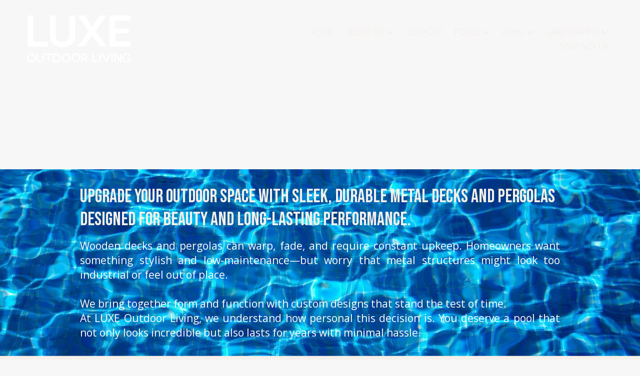

--- FILE ---
content_type: text/html; charset=utf-8
request_url: https://www.luxelandscape.com/metal-decks-pergolas/
body_size: 41383
content:
<!DOCTYPE html>
<html class="no-js" lang="en">
  <head>
    <meta charset="utf-8">
    <meta name="viewport" content="width=device-width, initial-scale=1">
    <meta http-equiv="X-UA-Compatible" content="IE=edge,chrome=1">
<script type="text/javascript">window.NREUM||(NREUM={});NREUM.info={"beacon":"bam.nr-data.net","errorBeacon":"bam.nr-data.net","licenseKey":"NRJS-243b9dcdd9befd954e4","applicationID":"1030851535","transactionName":"JVddFRZYX1tSFhdEUAFdQE4XX1xA","queueTime":1,"applicationTime":154,"agent":""}</script>
<script type="text/javascript">(window.NREUM||(NREUM={})).init={privacy:{cookies_enabled:true},ajax:{deny_list:["bam.nr-data.net"]},feature_flags:["soft_nav"],distributed_tracing:{enabled:true}};(window.NREUM||(NREUM={})).loader_config={agentID:"1134260961",accountID:"3672290",trustKey:"3672290",xpid:"VwAAU1RaCBABVFJSDwQGU1cE",licenseKey:"NRJS-243b9dcdd9befd954e4",applicationID:"1030851535",browserID:"1134260961"};;/*! For license information please see nr-loader-spa-1.308.0.min.js.LICENSE.txt */
(()=>{var e,t,r={384:(e,t,r)=>{"use strict";r.d(t,{NT:()=>a,US:()=>u,Zm:()=>o,bQ:()=>d,dV:()=>c,pV:()=>l});var n=r(6154),i=r(1863),s=r(1910);const a={beacon:"bam.nr-data.net",errorBeacon:"bam.nr-data.net"};function o(){return n.gm.NREUM||(n.gm.NREUM={}),void 0===n.gm.newrelic&&(n.gm.newrelic=n.gm.NREUM),n.gm.NREUM}function c(){let e=o();return e.o||(e.o={ST:n.gm.setTimeout,SI:n.gm.setImmediate||n.gm.setInterval,CT:n.gm.clearTimeout,XHR:n.gm.XMLHttpRequest,REQ:n.gm.Request,EV:n.gm.Event,PR:n.gm.Promise,MO:n.gm.MutationObserver,FETCH:n.gm.fetch,WS:n.gm.WebSocket},(0,s.i)(...Object.values(e.o))),e}function d(e,t){let r=o();r.initializedAgents??={},t.initializedAt={ms:(0,i.t)(),date:new Date},r.initializedAgents[e]=t}function u(e,t){o()[e]=t}function l(){return function(){let e=o();const t=e.info||{};e.info={beacon:a.beacon,errorBeacon:a.errorBeacon,...t}}(),function(){let e=o();const t=e.init||{};e.init={...t}}(),c(),function(){let e=o();const t=e.loader_config||{};e.loader_config={...t}}(),o()}},782:(e,t,r)=>{"use strict";r.d(t,{T:()=>n});const n=r(860).K7.pageViewTiming},860:(e,t,r)=>{"use strict";r.d(t,{$J:()=>u,K7:()=>c,P3:()=>d,XX:()=>i,Yy:()=>o,df:()=>s,qY:()=>n,v4:()=>a});const n="events",i="jserrors",s="browser/blobs",a="rum",o="browser/logs",c={ajax:"ajax",genericEvents:"generic_events",jserrors:i,logging:"logging",metrics:"metrics",pageAction:"page_action",pageViewEvent:"page_view_event",pageViewTiming:"page_view_timing",sessionReplay:"session_replay",sessionTrace:"session_trace",softNav:"soft_navigations",spa:"spa"},d={[c.pageViewEvent]:1,[c.pageViewTiming]:2,[c.metrics]:3,[c.jserrors]:4,[c.spa]:5,[c.ajax]:6,[c.sessionTrace]:7,[c.softNav]:8,[c.sessionReplay]:9,[c.logging]:10,[c.genericEvents]:11},u={[c.pageViewEvent]:a,[c.pageViewTiming]:n,[c.ajax]:n,[c.spa]:n,[c.softNav]:n,[c.metrics]:i,[c.jserrors]:i,[c.sessionTrace]:s,[c.sessionReplay]:s,[c.logging]:o,[c.genericEvents]:"ins"}},944:(e,t,r)=>{"use strict";r.d(t,{R:()=>i});var n=r(3241);function i(e,t){"function"==typeof console.debug&&(console.debug("New Relic Warning: https://github.com/newrelic/newrelic-browser-agent/blob/main/docs/warning-codes.md#".concat(e),t),(0,n.W)({agentIdentifier:null,drained:null,type:"data",name:"warn",feature:"warn",data:{code:e,secondary:t}}))}},993:(e,t,r)=>{"use strict";r.d(t,{A$:()=>s,ET:()=>a,TZ:()=>o,p_:()=>i});var n=r(860);const i={ERROR:"ERROR",WARN:"WARN",INFO:"INFO",DEBUG:"DEBUG",TRACE:"TRACE"},s={OFF:0,ERROR:1,WARN:2,INFO:3,DEBUG:4,TRACE:5},a="log",o=n.K7.logging},1541:(e,t,r)=>{"use strict";r.d(t,{U:()=>i,f:()=>n});const n={MFE:"MFE",BA:"BA"};function i(e,t){if(2!==t?.harvestEndpointVersion)return{};const r=t.agentRef.runtime.appMetadata.agents[0].entityGuid;return e?{"source.id":e.id,"source.name":e.name,"source.type":e.type,"parent.id":e.parent?.id||r,"parent.type":e.parent?.type||n.BA}:{"entity.guid":r,appId:t.agentRef.info.applicationID}}},1687:(e,t,r)=>{"use strict";r.d(t,{Ak:()=>d,Ze:()=>h,x3:()=>u});var n=r(3241),i=r(7836),s=r(3606),a=r(860),o=r(2646);const c={};function d(e,t){const r={staged:!1,priority:a.P3[t]||0};l(e),c[e].get(t)||c[e].set(t,r)}function u(e,t){e&&c[e]&&(c[e].get(t)&&c[e].delete(t),p(e,t,!1),c[e].size&&f(e))}function l(e){if(!e)throw new Error("agentIdentifier required");c[e]||(c[e]=new Map)}function h(e="",t="feature",r=!1){if(l(e),!e||!c[e].get(t)||r)return p(e,t);c[e].get(t).staged=!0,f(e)}function f(e){const t=Array.from(c[e]);t.every(([e,t])=>t.staged)&&(t.sort((e,t)=>e[1].priority-t[1].priority),t.forEach(([t])=>{c[e].delete(t),p(e,t)}))}function p(e,t,r=!0){const a=e?i.ee.get(e):i.ee,c=s.i.handlers;if(!a.aborted&&a.backlog&&c){if((0,n.W)({agentIdentifier:e,type:"lifecycle",name:"drain",feature:t}),r){const e=a.backlog[t],r=c[t];if(r){for(let t=0;e&&t<e.length;++t)g(e[t],r);Object.entries(r).forEach(([e,t])=>{Object.values(t||{}).forEach(t=>{t[0]?.on&&t[0]?.context()instanceof o.y&&t[0].on(e,t[1])})})}}a.isolatedBacklog||delete c[t],a.backlog[t]=null,a.emit("drain-"+t,[])}}function g(e,t){var r=e[1];Object.values(t[r]||{}).forEach(t=>{var r=e[0];if(t[0]===r){var n=t[1],i=e[3],s=e[2];n.apply(i,s)}})}},1738:(e,t,r)=>{"use strict";r.d(t,{U:()=>f,Y:()=>h});var n=r(3241),i=r(9908),s=r(1863),a=r(944),o=r(5701),c=r(3969),d=r(8362),u=r(860),l=r(4261);function h(e,t,r,s){const h=s||r;!h||h[e]&&h[e]!==d.d.prototype[e]||(h[e]=function(){(0,i.p)(c.xV,["API/"+e+"/called"],void 0,u.K7.metrics,r.ee),(0,n.W)({agentIdentifier:r.agentIdentifier,drained:!!o.B?.[r.agentIdentifier],type:"data",name:"api",feature:l.Pl+e,data:{}});try{return t.apply(this,arguments)}catch(e){(0,a.R)(23,e)}})}function f(e,t,r,n,a){const o=e.info;null===r?delete o.jsAttributes[t]:o.jsAttributes[t]=r,(a||null===r)&&(0,i.p)(l.Pl+n,[(0,s.t)(),t,r],void 0,"session",e.ee)}},1741:(e,t,r)=>{"use strict";r.d(t,{W:()=>s});var n=r(944),i=r(4261);class s{#e(e,...t){if(this[e]!==s.prototype[e])return this[e](...t);(0,n.R)(35,e)}addPageAction(e,t){return this.#e(i.hG,e,t)}register(e){return this.#e(i.eY,e)}recordCustomEvent(e,t){return this.#e(i.fF,e,t)}setPageViewName(e,t){return this.#e(i.Fw,e,t)}setCustomAttribute(e,t,r){return this.#e(i.cD,e,t,r)}noticeError(e,t){return this.#e(i.o5,e,t)}setUserId(e,t=!1){return this.#e(i.Dl,e,t)}setApplicationVersion(e){return this.#e(i.nb,e)}setErrorHandler(e){return this.#e(i.bt,e)}addRelease(e,t){return this.#e(i.k6,e,t)}log(e,t){return this.#e(i.$9,e,t)}start(){return this.#e(i.d3)}finished(e){return this.#e(i.BL,e)}recordReplay(){return this.#e(i.CH)}pauseReplay(){return this.#e(i.Tb)}addToTrace(e){return this.#e(i.U2,e)}setCurrentRouteName(e){return this.#e(i.PA,e)}interaction(e){return this.#e(i.dT,e)}wrapLogger(e,t,r){return this.#e(i.Wb,e,t,r)}measure(e,t){return this.#e(i.V1,e,t)}consent(e){return this.#e(i.Pv,e)}}},1863:(e,t,r)=>{"use strict";function n(){return Math.floor(performance.now())}r.d(t,{t:()=>n})},1910:(e,t,r)=>{"use strict";r.d(t,{i:()=>s});var n=r(944);const i=new Map;function s(...e){return e.every(e=>{if(i.has(e))return i.get(e);const t="function"==typeof e?e.toString():"",r=t.includes("[native code]"),s=t.includes("nrWrapper");return r||s||(0,n.R)(64,e?.name||t),i.set(e,r),r})}},2555:(e,t,r)=>{"use strict";r.d(t,{D:()=>o,f:()=>a});var n=r(384),i=r(8122);const s={beacon:n.NT.beacon,errorBeacon:n.NT.errorBeacon,licenseKey:void 0,applicationID:void 0,sa:void 0,queueTime:void 0,applicationTime:void 0,ttGuid:void 0,user:void 0,account:void 0,product:void 0,extra:void 0,jsAttributes:{},userAttributes:void 0,atts:void 0,transactionName:void 0,tNamePlain:void 0};function a(e){try{return!!e.licenseKey&&!!e.errorBeacon&&!!e.applicationID}catch(e){return!1}}const o=e=>(0,i.a)(e,s)},2614:(e,t,r)=>{"use strict";r.d(t,{BB:()=>a,H3:()=>n,g:()=>d,iL:()=>c,tS:()=>o,uh:()=>i,wk:()=>s});const n="NRBA",i="SESSION",s=144e5,a=18e5,o={STARTED:"session-started",PAUSE:"session-pause",RESET:"session-reset",RESUME:"session-resume",UPDATE:"session-update"},c={SAME_TAB:"same-tab",CROSS_TAB:"cross-tab"},d={OFF:0,FULL:1,ERROR:2}},2646:(e,t,r)=>{"use strict";r.d(t,{y:()=>n});class n{constructor(e){this.contextId=e}}},2843:(e,t,r)=>{"use strict";r.d(t,{G:()=>s,u:()=>i});var n=r(3878);function i(e,t=!1,r,i){(0,n.DD)("visibilitychange",function(){if(t)return void("hidden"===document.visibilityState&&e());e(document.visibilityState)},r,i)}function s(e,t,r){(0,n.sp)("pagehide",e,t,r)}},3241:(e,t,r)=>{"use strict";r.d(t,{W:()=>s});var n=r(6154);const i="newrelic";function s(e={}){try{n.gm.dispatchEvent(new CustomEvent(i,{detail:e}))}catch(e){}}},3304:(e,t,r)=>{"use strict";r.d(t,{A:()=>s});var n=r(7836);const i=()=>{const e=new WeakSet;return(t,r)=>{if("object"==typeof r&&null!==r){if(e.has(r))return;e.add(r)}return r}};function s(e){try{return JSON.stringify(e,i())??""}catch(e){try{n.ee.emit("internal-error",[e])}catch(e){}return""}}},3333:(e,t,r)=>{"use strict";r.d(t,{$v:()=>u,TZ:()=>n,Xh:()=>c,Zp:()=>i,kd:()=>d,mq:()=>o,nf:()=>a,qN:()=>s});const n=r(860).K7.genericEvents,i=["auxclick","click","copy","keydown","paste","scrollend"],s=["focus","blur"],a=4,o=1e3,c=2e3,d=["PageAction","UserAction","BrowserPerformance"],u={RESOURCES:"experimental.resources",REGISTER:"register"}},3434:(e,t,r)=>{"use strict";r.d(t,{Jt:()=>s,YM:()=>d});var n=r(7836),i=r(5607);const s="nr@original:".concat(i.W),a=50;var o=Object.prototype.hasOwnProperty,c=!1;function d(e,t){return e||(e=n.ee),r.inPlace=function(e,t,n,i,s){n||(n="");const a="-"===n.charAt(0);for(let o=0;o<t.length;o++){const c=t[o],d=e[c];l(d)||(e[c]=r(d,a?c+n:n,i,c,s))}},r.flag=s,r;function r(t,r,n,c,d){return l(t)?t:(r||(r=""),nrWrapper[s]=t,function(e,t,r){if(Object.defineProperty&&Object.keys)try{return Object.keys(e).forEach(function(r){Object.defineProperty(t,r,{get:function(){return e[r]},set:function(t){return e[r]=t,t}})}),t}catch(e){u([e],r)}for(var n in e)o.call(e,n)&&(t[n]=e[n])}(t,nrWrapper,e),nrWrapper);function nrWrapper(){var s,o,l,h;let f;try{o=this,s=[...arguments],l="function"==typeof n?n(s,o):n||{}}catch(t){u([t,"",[s,o,c],l],e)}i(r+"start",[s,o,c],l,d);const p=performance.now();let g;try{return h=t.apply(o,s),g=performance.now(),h}catch(e){throw g=performance.now(),i(r+"err",[s,o,e],l,d),f=e,f}finally{const e=g-p,t={start:p,end:g,duration:e,isLongTask:e>=a,methodName:c,thrownError:f};t.isLongTask&&i("long-task",[t,o],l,d),i(r+"end",[s,o,h],l,d)}}}function i(r,n,i,s){if(!c||t){var a=c;c=!0;try{e.emit(r,n,i,t,s)}catch(t){u([t,r,n,i],e)}c=a}}}function u(e,t){t||(t=n.ee);try{t.emit("internal-error",e)}catch(e){}}function l(e){return!(e&&"function"==typeof e&&e.apply&&!e[s])}},3606:(e,t,r)=>{"use strict";r.d(t,{i:()=>s});var n=r(9908);s.on=a;var i=s.handlers={};function s(e,t,r,s){a(s||n.d,i,e,t,r)}function a(e,t,r,i,s){s||(s="feature"),e||(e=n.d);var a=t[s]=t[s]||{};(a[r]=a[r]||[]).push([e,i])}},3738:(e,t,r)=>{"use strict";r.d(t,{He:()=>i,Kp:()=>o,Lc:()=>d,Rz:()=>u,TZ:()=>n,bD:()=>s,d3:()=>a,jx:()=>l,sl:()=>h,uP:()=>c});const n=r(860).K7.sessionTrace,i="bstResource",s="resource",a="-start",o="-end",c="fn"+a,d="fn"+o,u="pushState",l=1e3,h=3e4},3785:(e,t,r)=>{"use strict";r.d(t,{R:()=>c,b:()=>d});var n=r(9908),i=r(1863),s=r(860),a=r(3969),o=r(993);function c(e,t,r={},c=o.p_.INFO,d=!0,u,l=(0,i.t)()){(0,n.p)(a.xV,["API/logging/".concat(c.toLowerCase(),"/called")],void 0,s.K7.metrics,e),(0,n.p)(o.ET,[l,t,r,c,d,u],void 0,s.K7.logging,e)}function d(e){return"string"==typeof e&&Object.values(o.p_).some(t=>t===e.toUpperCase().trim())}},3878:(e,t,r)=>{"use strict";function n(e,t){return{capture:e,passive:!1,signal:t}}function i(e,t,r=!1,i){window.addEventListener(e,t,n(r,i))}function s(e,t,r=!1,i){document.addEventListener(e,t,n(r,i))}r.d(t,{DD:()=>s,jT:()=>n,sp:()=>i})},3962:(e,t,r)=>{"use strict";r.d(t,{AM:()=>a,O2:()=>l,OV:()=>s,Qu:()=>h,TZ:()=>c,ih:()=>f,pP:()=>o,t1:()=>u,tC:()=>i,wD:()=>d});var n=r(860);const i=["click","keydown","submit"],s="popstate",a="api",o="initialPageLoad",c=n.K7.softNav,d=5e3,u=500,l={INITIAL_PAGE_LOAD:"",ROUTE_CHANGE:1,UNSPECIFIED:2},h={INTERACTION:1,AJAX:2,CUSTOM_END:3,CUSTOM_TRACER:4},f={IP:"in progress",PF:"pending finish",FIN:"finished",CAN:"cancelled"}},3969:(e,t,r)=>{"use strict";r.d(t,{TZ:()=>n,XG:()=>o,rs:()=>i,xV:()=>a,z_:()=>s});const n=r(860).K7.metrics,i="sm",s="cm",a="storeSupportabilityMetrics",o="storeEventMetrics"},4234:(e,t,r)=>{"use strict";r.d(t,{W:()=>s});var n=r(7836),i=r(1687);class s{constructor(e,t){this.agentIdentifier=e,this.ee=n.ee.get(e),this.featureName=t,this.blocked=!1}deregisterDrain(){(0,i.x3)(this.agentIdentifier,this.featureName)}}},4261:(e,t,r)=>{"use strict";r.d(t,{$9:()=>u,BL:()=>c,CH:()=>p,Dl:()=>R,Fw:()=>w,PA:()=>v,Pl:()=>n,Pv:()=>A,Tb:()=>h,U2:()=>a,V1:()=>E,Wb:()=>T,bt:()=>y,cD:()=>b,d3:()=>x,dT:()=>d,eY:()=>g,fF:()=>f,hG:()=>s,hw:()=>i,k6:()=>o,nb:()=>m,o5:()=>l});const n="api-",i=n+"ixn-",s="addPageAction",a="addToTrace",o="addRelease",c="finished",d="interaction",u="log",l="noticeError",h="pauseReplay",f="recordCustomEvent",p="recordReplay",g="register",m="setApplicationVersion",v="setCurrentRouteName",b="setCustomAttribute",y="setErrorHandler",w="setPageViewName",R="setUserId",x="start",T="wrapLogger",E="measure",A="consent"},5205:(e,t,r)=>{"use strict";r.d(t,{j:()=>S});var n=r(384),i=r(1741);var s=r(2555),a=r(3333);const o=e=>{if(!e||"string"!=typeof e)return!1;try{document.createDocumentFragment().querySelector(e)}catch{return!1}return!0};var c=r(2614),d=r(944),u=r(8122);const l="[data-nr-mask]",h=e=>(0,u.a)(e,(()=>{const e={feature_flags:[],experimental:{allow_registered_children:!1,resources:!1},mask_selector:"*",block_selector:"[data-nr-block]",mask_input_options:{color:!1,date:!1,"datetime-local":!1,email:!1,month:!1,number:!1,range:!1,search:!1,tel:!1,text:!1,time:!1,url:!1,week:!1,textarea:!1,select:!1,password:!0}};return{ajax:{deny_list:void 0,block_internal:!0,enabled:!0,autoStart:!0},api:{get allow_registered_children(){return e.feature_flags.includes(a.$v.REGISTER)||e.experimental.allow_registered_children},set allow_registered_children(t){e.experimental.allow_registered_children=t},duplicate_registered_data:!1},browser_consent_mode:{enabled:!1},distributed_tracing:{enabled:void 0,exclude_newrelic_header:void 0,cors_use_newrelic_header:void 0,cors_use_tracecontext_headers:void 0,allowed_origins:void 0},get feature_flags(){return e.feature_flags},set feature_flags(t){e.feature_flags=t},generic_events:{enabled:!0,autoStart:!0},harvest:{interval:30},jserrors:{enabled:!0,autoStart:!0},logging:{enabled:!0,autoStart:!0},metrics:{enabled:!0,autoStart:!0},obfuscate:void 0,page_action:{enabled:!0},page_view_event:{enabled:!0,autoStart:!0},page_view_timing:{enabled:!0,autoStart:!0},performance:{capture_marks:!1,capture_measures:!1,capture_detail:!0,resources:{get enabled(){return e.feature_flags.includes(a.$v.RESOURCES)||e.experimental.resources},set enabled(t){e.experimental.resources=t},asset_types:[],first_party_domains:[],ignore_newrelic:!0}},privacy:{cookies_enabled:!0},proxy:{assets:void 0,beacon:void 0},session:{expiresMs:c.wk,inactiveMs:c.BB},session_replay:{autoStart:!0,enabled:!1,preload:!1,sampling_rate:10,error_sampling_rate:100,collect_fonts:!1,inline_images:!1,fix_stylesheets:!0,mask_all_inputs:!0,get mask_text_selector(){return e.mask_selector},set mask_text_selector(t){o(t)?e.mask_selector="".concat(t,",").concat(l):""===t||null===t?e.mask_selector=l:(0,d.R)(5,t)},get block_class(){return"nr-block"},get ignore_class(){return"nr-ignore"},get mask_text_class(){return"nr-mask"},get block_selector(){return e.block_selector},set block_selector(t){o(t)?e.block_selector+=",".concat(t):""!==t&&(0,d.R)(6,t)},get mask_input_options(){return e.mask_input_options},set mask_input_options(t){t&&"object"==typeof t?e.mask_input_options={...t,password:!0}:(0,d.R)(7,t)}},session_trace:{enabled:!0,autoStart:!0},soft_navigations:{enabled:!0,autoStart:!0},spa:{enabled:!0,autoStart:!0},ssl:void 0,user_actions:{enabled:!0,elementAttributes:["id","className","tagName","type"]}}})());var f=r(6154),p=r(9324);let g=0;const m={buildEnv:p.F3,distMethod:p.Xs,version:p.xv,originTime:f.WN},v={consented:!1},b={appMetadata:{},get consented(){return this.session?.state?.consent||v.consented},set consented(e){v.consented=e},customTransaction:void 0,denyList:void 0,disabled:!1,harvester:void 0,isolatedBacklog:!1,isRecording:!1,loaderType:void 0,maxBytes:3e4,obfuscator:void 0,onerror:void 0,ptid:void 0,releaseIds:{},session:void 0,timeKeeper:void 0,registeredEntities:[],jsAttributesMetadata:{bytes:0},get harvestCount(){return++g}},y=e=>{const t=(0,u.a)(e,b),r=Object.keys(m).reduce((e,t)=>(e[t]={value:m[t],writable:!1,configurable:!0,enumerable:!0},e),{});return Object.defineProperties(t,r)};var w=r(5701);const R=e=>{const t=e.startsWith("http");e+="/",r.p=t?e:"https://"+e};var x=r(7836),T=r(3241);const E={accountID:void 0,trustKey:void 0,agentID:void 0,licenseKey:void 0,applicationID:void 0,xpid:void 0},A=e=>(0,u.a)(e,E),_=new Set;function S(e,t={},r,a){let{init:o,info:c,loader_config:d,runtime:u={},exposed:l=!0}=t;if(!c){const e=(0,n.pV)();o=e.init,c=e.info,d=e.loader_config}e.init=h(o||{}),e.loader_config=A(d||{}),c.jsAttributes??={},f.bv&&(c.jsAttributes.isWorker=!0),e.info=(0,s.D)(c);const p=e.init,g=[c.beacon,c.errorBeacon];_.has(e.agentIdentifier)||(p.proxy.assets&&(R(p.proxy.assets),g.push(p.proxy.assets)),p.proxy.beacon&&g.push(p.proxy.beacon),e.beacons=[...g],function(e){const t=(0,n.pV)();Object.getOwnPropertyNames(i.W.prototype).forEach(r=>{const n=i.W.prototype[r];if("function"!=typeof n||"constructor"===n)return;let s=t[r];e[r]&&!1!==e.exposed&&"micro-agent"!==e.runtime?.loaderType&&(t[r]=(...t)=>{const n=e[r](...t);return s?s(...t):n})})}(e),(0,n.US)("activatedFeatures",w.B)),u.denyList=[...p.ajax.deny_list||[],...p.ajax.block_internal?g:[]],u.ptid=e.agentIdentifier,u.loaderType=r,e.runtime=y(u),_.has(e.agentIdentifier)||(e.ee=x.ee.get(e.agentIdentifier),e.exposed=l,(0,T.W)({agentIdentifier:e.agentIdentifier,drained:!!w.B?.[e.agentIdentifier],type:"lifecycle",name:"initialize",feature:void 0,data:e.config})),_.add(e.agentIdentifier)}},5270:(e,t,r)=>{"use strict";r.d(t,{Aw:()=>a,SR:()=>s,rF:()=>o});var n=r(384),i=r(7767);function s(e){return!!(0,n.dV)().o.MO&&(0,i.V)(e)&&!0===e?.session_trace.enabled}function a(e){return!0===e?.session_replay.preload&&s(e)}function o(e,t){try{if("string"==typeof t?.type){if("password"===t.type.toLowerCase())return"*".repeat(e?.length||0);if(void 0!==t?.dataset?.nrUnmask||t?.classList?.contains("nr-unmask"))return e}}catch(e){}return"string"==typeof e?e.replace(/[\S]/g,"*"):"*".repeat(e?.length||0)}},5289:(e,t,r)=>{"use strict";r.d(t,{GG:()=>a,Qr:()=>c,sB:()=>o});var n=r(3878),i=r(6389);function s(){return"undefined"==typeof document||"complete"===document.readyState}function a(e,t){if(s())return e();const r=(0,i.J)(e),a=setInterval(()=>{s()&&(clearInterval(a),r())},500);(0,n.sp)("load",r,t)}function o(e){if(s())return e();(0,n.DD)("DOMContentLoaded",e)}function c(e){if(s())return e();(0,n.sp)("popstate",e)}},5607:(e,t,r)=>{"use strict";r.d(t,{W:()=>n});const n=(0,r(9566).bz)()},5701:(e,t,r)=>{"use strict";r.d(t,{B:()=>s,t:()=>a});var n=r(3241);const i=new Set,s={};function a(e,t){const r=t.agentIdentifier;s[r]??={},e&&"object"==typeof e&&(i.has(r)||(t.ee.emit("rumresp",[e]),s[r]=e,i.add(r),(0,n.W)({agentIdentifier:r,loaded:!0,drained:!0,type:"lifecycle",name:"load",feature:void 0,data:e})))}},6154:(e,t,r)=>{"use strict";r.d(t,{OF:()=>d,RI:()=>i,WN:()=>h,bv:()=>s,eN:()=>f,gm:()=>a,lR:()=>l,m:()=>c,mw:()=>o,sb:()=>u});var n=r(1863);const i="undefined"!=typeof window&&!!window.document,s="undefined"!=typeof WorkerGlobalScope&&("undefined"!=typeof self&&self instanceof WorkerGlobalScope&&self.navigator instanceof WorkerNavigator||"undefined"!=typeof globalThis&&globalThis instanceof WorkerGlobalScope&&globalThis.navigator instanceof WorkerNavigator),a=i?window:"undefined"!=typeof WorkerGlobalScope&&("undefined"!=typeof self&&self instanceof WorkerGlobalScope&&self||"undefined"!=typeof globalThis&&globalThis instanceof WorkerGlobalScope&&globalThis),o=Boolean("hidden"===a?.document?.visibilityState),c=""+a?.location,d=/iPad|iPhone|iPod/.test(a.navigator?.userAgent),u=d&&"undefined"==typeof SharedWorker,l=(()=>{const e=a.navigator?.userAgent?.match(/Firefox[/\s](\d+\.\d+)/);return Array.isArray(e)&&e.length>=2?+e[1]:0})(),h=Date.now()-(0,n.t)(),f=()=>"undefined"!=typeof PerformanceNavigationTiming&&a?.performance?.getEntriesByType("navigation")?.[0]?.responseStart},6344:(e,t,r)=>{"use strict";r.d(t,{BB:()=>u,Qb:()=>l,TZ:()=>i,Ug:()=>a,Vh:()=>s,_s:()=>o,bc:()=>d,yP:()=>c});var n=r(2614);const i=r(860).K7.sessionReplay,s="errorDuringReplay",a=.12,o={DomContentLoaded:0,Load:1,FullSnapshot:2,IncrementalSnapshot:3,Meta:4,Custom:5},c={[n.g.ERROR]:15e3,[n.g.FULL]:3e5,[n.g.OFF]:0},d={RESET:{message:"Session was reset",sm:"Reset"},IMPORT:{message:"Recorder failed to import",sm:"Import"},TOO_MANY:{message:"429: Too Many Requests",sm:"Too-Many"},TOO_BIG:{message:"Payload was too large",sm:"Too-Big"},CROSS_TAB:{message:"Session Entity was set to OFF on another tab",sm:"Cross-Tab"},ENTITLEMENTS:{message:"Session Replay is not allowed and will not be started",sm:"Entitlement"}},u=5e3,l={API:"api",RESUME:"resume",SWITCH_TO_FULL:"switchToFull",INITIALIZE:"initialize",PRELOAD:"preload"}},6389:(e,t,r)=>{"use strict";function n(e,t=500,r={}){const n=r?.leading||!1;let i;return(...r)=>{n&&void 0===i&&(e.apply(this,r),i=setTimeout(()=>{i=clearTimeout(i)},t)),n||(clearTimeout(i),i=setTimeout(()=>{e.apply(this,r)},t))}}function i(e){let t=!1;return(...r)=>{t||(t=!0,e.apply(this,r))}}r.d(t,{J:()=>i,s:()=>n})},6630:(e,t,r)=>{"use strict";r.d(t,{T:()=>n});const n=r(860).K7.pageViewEvent},6774:(e,t,r)=>{"use strict";r.d(t,{T:()=>n});const n=r(860).K7.jserrors},7295:(e,t,r)=>{"use strict";r.d(t,{Xv:()=>a,gX:()=>i,iW:()=>s});var n=[];function i(e){if(!e||s(e))return!1;if(0===n.length)return!0;if("*"===n[0].hostname)return!1;for(var t=0;t<n.length;t++){var r=n[t];if(r.hostname.test(e.hostname)&&r.pathname.test(e.pathname))return!1}return!0}function s(e){return void 0===e.hostname}function a(e){if(n=[],e&&e.length)for(var t=0;t<e.length;t++){let r=e[t];if(!r)continue;if("*"===r)return void(n=[{hostname:"*"}]);0===r.indexOf("http://")?r=r.substring(7):0===r.indexOf("https://")&&(r=r.substring(8));const i=r.indexOf("/");let s,a;i>0?(s=r.substring(0,i),a=r.substring(i)):(s=r,a="*");let[c]=s.split(":");n.push({hostname:o(c),pathname:o(a,!0)})}}function o(e,t=!1){const r=e.replace(/[.+?^${}()|[\]\\]/g,e=>"\\"+e).replace(/\*/g,".*?");return new RegExp((t?"^":"")+r+"$")}},7485:(e,t,r)=>{"use strict";r.d(t,{D:()=>i});var n=r(6154);function i(e){if(0===(e||"").indexOf("data:"))return{protocol:"data"};try{const t=new URL(e,location.href),r={port:t.port,hostname:t.hostname,pathname:t.pathname,search:t.search,protocol:t.protocol.slice(0,t.protocol.indexOf(":")),sameOrigin:t.protocol===n.gm?.location?.protocol&&t.host===n.gm?.location?.host};return r.port&&""!==r.port||("http:"===t.protocol&&(r.port="80"),"https:"===t.protocol&&(r.port="443")),r.pathname&&""!==r.pathname?r.pathname.startsWith("/")||(r.pathname="/".concat(r.pathname)):r.pathname="/",r}catch(e){return{}}}},7699:(e,t,r)=>{"use strict";r.d(t,{It:()=>s,KC:()=>o,No:()=>i,qh:()=>a});var n=r(860);const i=16e3,s=1e6,a="SESSION_ERROR",o={[n.K7.logging]:!0,[n.K7.genericEvents]:!1,[n.K7.jserrors]:!1,[n.K7.ajax]:!1}},7767:(e,t,r)=>{"use strict";r.d(t,{V:()=>i});var n=r(6154);const i=e=>n.RI&&!0===e?.privacy.cookies_enabled},7836:(e,t,r)=>{"use strict";r.d(t,{P:()=>o,ee:()=>c});var n=r(384),i=r(8990),s=r(2646),a=r(5607);const o="nr@context:".concat(a.W),c=function e(t,r){var n={},a={},u={},l=!1;try{l=16===r.length&&d.initializedAgents?.[r]?.runtime.isolatedBacklog}catch(e){}var h={on:p,addEventListener:p,removeEventListener:function(e,t){var r=n[e];if(!r)return;for(var i=0;i<r.length;i++)r[i]===t&&r.splice(i,1)},emit:function(e,r,n,i,s){!1!==s&&(s=!0);if(c.aborted&&!i)return;t&&s&&t.emit(e,r,n);var o=f(n);g(e).forEach(e=>{e.apply(o,r)});var d=v()[a[e]];d&&d.push([h,e,r,o]);return o},get:m,listeners:g,context:f,buffer:function(e,t){const r=v();if(t=t||"feature",h.aborted)return;Object.entries(e||{}).forEach(([e,n])=>{a[n]=t,t in r||(r[t]=[])})},abort:function(){h._aborted=!0,Object.keys(h.backlog).forEach(e=>{delete h.backlog[e]})},isBuffering:function(e){return!!v()[a[e]]},debugId:r,backlog:l?{}:t&&"object"==typeof t.backlog?t.backlog:{},isolatedBacklog:l};return Object.defineProperty(h,"aborted",{get:()=>{let e=h._aborted||!1;return e||(t&&(e=t.aborted),e)}}),h;function f(e){return e&&e instanceof s.y?e:e?(0,i.I)(e,o,()=>new s.y(o)):new s.y(o)}function p(e,t){n[e]=g(e).concat(t)}function g(e){return n[e]||[]}function m(t){return u[t]=u[t]||e(h,t)}function v(){return h.backlog}}(void 0,"globalEE"),d=(0,n.Zm)();d.ee||(d.ee=c)},8122:(e,t,r)=>{"use strict";r.d(t,{a:()=>i});var n=r(944);function i(e,t){try{if(!e||"object"!=typeof e)return(0,n.R)(3);if(!t||"object"!=typeof t)return(0,n.R)(4);const r=Object.create(Object.getPrototypeOf(t),Object.getOwnPropertyDescriptors(t)),s=0===Object.keys(r).length?e:r;for(let a in s)if(void 0!==e[a])try{if(null===e[a]){r[a]=null;continue}Array.isArray(e[a])&&Array.isArray(t[a])?r[a]=Array.from(new Set([...e[a],...t[a]])):"object"==typeof e[a]&&"object"==typeof t[a]?r[a]=i(e[a],t[a]):r[a]=e[a]}catch(e){r[a]||(0,n.R)(1,e)}return r}catch(e){(0,n.R)(2,e)}}},8139:(e,t,r)=>{"use strict";r.d(t,{u:()=>h});var n=r(7836),i=r(3434),s=r(8990),a=r(6154);const o={},c=a.gm.XMLHttpRequest,d="addEventListener",u="removeEventListener",l="nr@wrapped:".concat(n.P);function h(e){var t=function(e){return(e||n.ee).get("events")}(e);if(o[t.debugId]++)return t;o[t.debugId]=1;var r=(0,i.YM)(t,!0);function h(e){r.inPlace(e,[d,u],"-",p)}function p(e,t){return e[1]}return"getPrototypeOf"in Object&&(a.RI&&f(document,h),c&&f(c.prototype,h),f(a.gm,h)),t.on(d+"-start",function(e,t){var n=e[1];if(null!==n&&("function"==typeof n||"object"==typeof n)&&"newrelic"!==e[0]){var i=(0,s.I)(n,l,function(){var e={object:function(){if("function"!=typeof n.handleEvent)return;return n.handleEvent.apply(n,arguments)},function:n}[typeof n];return e?r(e,"fn-",null,e.name||"anonymous"):n});this.wrapped=e[1]=i}}),t.on(u+"-start",function(e){e[1]=this.wrapped||e[1]}),t}function f(e,t,...r){let n=e;for(;"object"==typeof n&&!Object.prototype.hasOwnProperty.call(n,d);)n=Object.getPrototypeOf(n);n&&t(n,...r)}},8362:(e,t,r)=>{"use strict";r.d(t,{d:()=>s});var n=r(9566),i=r(1741);class s extends i.W{agentIdentifier=(0,n.LA)(16)}},8374:(e,t,r)=>{r.nc=(()=>{try{return document?.currentScript?.nonce}catch(e){}return""})()},8990:(e,t,r)=>{"use strict";r.d(t,{I:()=>i});var n=Object.prototype.hasOwnProperty;function i(e,t,r){if(n.call(e,t))return e[t];var i=r();if(Object.defineProperty&&Object.keys)try{return Object.defineProperty(e,t,{value:i,writable:!0,enumerable:!1}),i}catch(e){}return e[t]=i,i}},9119:(e,t,r)=>{"use strict";r.d(t,{L:()=>s});var n=/([^?#]*)[^#]*(#[^?]*|$).*/,i=/([^?#]*)().*/;function s(e,t){return e?e.replace(t?n:i,"$1$2"):e}},9300:(e,t,r)=>{"use strict";r.d(t,{T:()=>n});const n=r(860).K7.ajax},9324:(e,t,r)=>{"use strict";r.d(t,{AJ:()=>a,F3:()=>i,Xs:()=>s,Yq:()=>o,xv:()=>n});const n="1.308.0",i="PROD",s="CDN",a="@newrelic/rrweb",o="1.0.1"},9566:(e,t,r)=>{"use strict";r.d(t,{LA:()=>o,ZF:()=>c,bz:()=>a,el:()=>d});var n=r(6154);const i="xxxxxxxx-xxxx-4xxx-yxxx-xxxxxxxxxxxx";function s(e,t){return e?15&e[t]:16*Math.random()|0}function a(){const e=n.gm?.crypto||n.gm?.msCrypto;let t,r=0;return e&&e.getRandomValues&&(t=e.getRandomValues(new Uint8Array(30))),i.split("").map(e=>"x"===e?s(t,r++).toString(16):"y"===e?(3&s()|8).toString(16):e).join("")}function o(e){const t=n.gm?.crypto||n.gm?.msCrypto;let r,i=0;t&&t.getRandomValues&&(r=t.getRandomValues(new Uint8Array(e)));const a=[];for(var o=0;o<e;o++)a.push(s(r,i++).toString(16));return a.join("")}function c(){return o(16)}function d(){return o(32)}},9908:(e,t,r)=>{"use strict";r.d(t,{d:()=>n,p:()=>i});var n=r(7836).ee.get("handle");function i(e,t,r,i,s){s?(s.buffer([e],i),s.emit(e,t,r)):(n.buffer([e],i),n.emit(e,t,r))}}},n={};function i(e){var t=n[e];if(void 0!==t)return t.exports;var s=n[e]={exports:{}};return r[e](s,s.exports,i),s.exports}i.m=r,i.d=(e,t)=>{for(var r in t)i.o(t,r)&&!i.o(e,r)&&Object.defineProperty(e,r,{enumerable:!0,get:t[r]})},i.f={},i.e=e=>Promise.all(Object.keys(i.f).reduce((t,r)=>(i.f[r](e,t),t),[])),i.u=e=>({212:"nr-spa-compressor",249:"nr-spa-recorder",478:"nr-spa"}[e]+"-1.308.0.min.js"),i.o=(e,t)=>Object.prototype.hasOwnProperty.call(e,t),e={},t="NRBA-1.308.0.PROD:",i.l=(r,n,s,a)=>{if(e[r])e[r].push(n);else{var o,c;if(void 0!==s)for(var d=document.getElementsByTagName("script"),u=0;u<d.length;u++){var l=d[u];if(l.getAttribute("src")==r||l.getAttribute("data-webpack")==t+s){o=l;break}}if(!o){c=!0;var h={478:"sha512-RSfSVnmHk59T/uIPbdSE0LPeqcEdF4/+XhfJdBuccH5rYMOEZDhFdtnh6X6nJk7hGpzHd9Ujhsy7lZEz/ORYCQ==",249:"sha512-ehJXhmntm85NSqW4MkhfQqmeKFulra3klDyY0OPDUE+sQ3GokHlPh1pmAzuNy//3j4ac6lzIbmXLvGQBMYmrkg==",212:"sha512-B9h4CR46ndKRgMBcK+j67uSR2RCnJfGefU+A7FrgR/k42ovXy5x/MAVFiSvFxuVeEk/pNLgvYGMp1cBSK/G6Fg=="};(o=document.createElement("script")).charset="utf-8",i.nc&&o.setAttribute("nonce",i.nc),o.setAttribute("data-webpack",t+s),o.src=r,0!==o.src.indexOf(window.location.origin+"/")&&(o.crossOrigin="anonymous"),h[a]&&(o.integrity=h[a])}e[r]=[n];var f=(t,n)=>{o.onerror=o.onload=null,clearTimeout(p);var i=e[r];if(delete e[r],o.parentNode&&o.parentNode.removeChild(o),i&&i.forEach(e=>e(n)),t)return t(n)},p=setTimeout(f.bind(null,void 0,{type:"timeout",target:o}),12e4);o.onerror=f.bind(null,o.onerror),o.onload=f.bind(null,o.onload),c&&document.head.appendChild(o)}},i.r=e=>{"undefined"!=typeof Symbol&&Symbol.toStringTag&&Object.defineProperty(e,Symbol.toStringTag,{value:"Module"}),Object.defineProperty(e,"__esModule",{value:!0})},i.p="https://js-agent.newrelic.com/",(()=>{var e={38:0,788:0};i.f.j=(t,r)=>{var n=i.o(e,t)?e[t]:void 0;if(0!==n)if(n)r.push(n[2]);else{var s=new Promise((r,i)=>n=e[t]=[r,i]);r.push(n[2]=s);var a=i.p+i.u(t),o=new Error;i.l(a,r=>{if(i.o(e,t)&&(0!==(n=e[t])&&(e[t]=void 0),n)){var s=r&&("load"===r.type?"missing":r.type),a=r&&r.target&&r.target.src;o.message="Loading chunk "+t+" failed: ("+s+": "+a+")",o.name="ChunkLoadError",o.type=s,o.request=a,n[1](o)}},"chunk-"+t,t)}};var t=(t,r)=>{var n,s,[a,o,c]=r,d=0;if(a.some(t=>0!==e[t])){for(n in o)i.o(o,n)&&(i.m[n]=o[n]);if(c)c(i)}for(t&&t(r);d<a.length;d++)s=a[d],i.o(e,s)&&e[s]&&e[s][0](),e[s]=0},r=self["webpackChunk:NRBA-1.308.0.PROD"]=self["webpackChunk:NRBA-1.308.0.PROD"]||[];r.forEach(t.bind(null,0)),r.push=t.bind(null,r.push.bind(r))})(),(()=>{"use strict";i(8374);var e=i(8362),t=i(860);const r=Object.values(t.K7);var n=i(5205);var s=i(9908),a=i(1863),o=i(4261),c=i(1738);var d=i(1687),u=i(4234),l=i(5289),h=i(6154),f=i(944),p=i(5270),g=i(7767),m=i(6389),v=i(7699);class b extends u.W{constructor(e,t){super(e.agentIdentifier,t),this.agentRef=e,this.abortHandler=void 0,this.featAggregate=void 0,this.loadedSuccessfully=void 0,this.onAggregateImported=new Promise(e=>{this.loadedSuccessfully=e}),this.deferred=Promise.resolve(),!1===e.init[this.featureName].autoStart?this.deferred=new Promise((t,r)=>{this.ee.on("manual-start-all",(0,m.J)(()=>{(0,d.Ak)(e.agentIdentifier,this.featureName),t()}))}):(0,d.Ak)(e.agentIdentifier,t)}importAggregator(e,t,r={}){if(this.featAggregate)return;const n=async()=>{let n;await this.deferred;try{if((0,g.V)(e.init)){const{setupAgentSession:t}=await i.e(478).then(i.bind(i,8766));n=t(e)}}catch(e){(0,f.R)(20,e),this.ee.emit("internal-error",[e]),(0,s.p)(v.qh,[e],void 0,this.featureName,this.ee)}try{if(!this.#t(this.featureName,n,e.init))return(0,d.Ze)(this.agentIdentifier,this.featureName),void this.loadedSuccessfully(!1);const{Aggregate:i}=await t();this.featAggregate=new i(e,r),e.runtime.harvester.initializedAggregates.push(this.featAggregate),this.loadedSuccessfully(!0)}catch(e){(0,f.R)(34,e),this.abortHandler?.(),(0,d.Ze)(this.agentIdentifier,this.featureName,!0),this.loadedSuccessfully(!1),this.ee&&this.ee.abort()}};h.RI?(0,l.GG)(()=>n(),!0):n()}#t(e,r,n){if(this.blocked)return!1;switch(e){case t.K7.sessionReplay:return(0,p.SR)(n)&&!!r;case t.K7.sessionTrace:return!!r;default:return!0}}}var y=i(6630),w=i(2614),R=i(3241);class x extends b{static featureName=y.T;constructor(e){var t;super(e,y.T),this.setupInspectionEvents(e.agentIdentifier),t=e,(0,c.Y)(o.Fw,function(e,r){"string"==typeof e&&("/"!==e.charAt(0)&&(e="/"+e),t.runtime.customTransaction=(r||"http://custom.transaction")+e,(0,s.p)(o.Pl+o.Fw,[(0,a.t)()],void 0,void 0,t.ee))},t),this.importAggregator(e,()=>i.e(478).then(i.bind(i,2467)))}setupInspectionEvents(e){const t=(t,r)=>{t&&(0,R.W)({agentIdentifier:e,timeStamp:t.timeStamp,loaded:"complete"===t.target.readyState,type:"window",name:r,data:t.target.location+""})};(0,l.sB)(e=>{t(e,"DOMContentLoaded")}),(0,l.GG)(e=>{t(e,"load")}),(0,l.Qr)(e=>{t(e,"navigate")}),this.ee.on(w.tS.UPDATE,(t,r)=>{(0,R.W)({agentIdentifier:e,type:"lifecycle",name:"session",data:r})})}}var T=i(384);class E extends e.d{constructor(e){var t;(super(),h.gm)?(this.features={},(0,T.bQ)(this.agentIdentifier,this),this.desiredFeatures=new Set(e.features||[]),this.desiredFeatures.add(x),(0,n.j)(this,e,e.loaderType||"agent"),t=this,(0,c.Y)(o.cD,function(e,r,n=!1){if("string"==typeof e){if(["string","number","boolean"].includes(typeof r)||null===r)return(0,c.U)(t,e,r,o.cD,n);(0,f.R)(40,typeof r)}else(0,f.R)(39,typeof e)},t),function(e){(0,c.Y)(o.Dl,function(t,r=!1){if("string"!=typeof t&&null!==t)return void(0,f.R)(41,typeof t);const n=e.info.jsAttributes["enduser.id"];r&&null!=n&&n!==t?(0,s.p)(o.Pl+"setUserIdAndResetSession",[t],void 0,"session",e.ee):(0,c.U)(e,"enduser.id",t,o.Dl,!0)},e)}(this),function(e){(0,c.Y)(o.nb,function(t){if("string"==typeof t||null===t)return(0,c.U)(e,"application.version",t,o.nb,!1);(0,f.R)(42,typeof t)},e)}(this),function(e){(0,c.Y)(o.d3,function(){e.ee.emit("manual-start-all")},e)}(this),function(e){(0,c.Y)(o.Pv,function(t=!0){if("boolean"==typeof t){if((0,s.p)(o.Pl+o.Pv,[t],void 0,"session",e.ee),e.runtime.consented=t,t){const t=e.features.page_view_event;t.onAggregateImported.then(e=>{const r=t.featAggregate;e&&!r.sentRum&&r.sendRum()})}}else(0,f.R)(65,typeof t)},e)}(this),this.run()):(0,f.R)(21)}get config(){return{info:this.info,init:this.init,loader_config:this.loader_config,runtime:this.runtime}}get api(){return this}run(){try{const e=function(e){const t={};return r.forEach(r=>{t[r]=!!e[r]?.enabled}),t}(this.init),n=[...this.desiredFeatures];n.sort((e,r)=>t.P3[e.featureName]-t.P3[r.featureName]),n.forEach(r=>{if(!e[r.featureName]&&r.featureName!==t.K7.pageViewEvent)return;if(r.featureName===t.K7.spa)return void(0,f.R)(67);const n=function(e){switch(e){case t.K7.ajax:return[t.K7.jserrors];case t.K7.sessionTrace:return[t.K7.ajax,t.K7.pageViewEvent];case t.K7.sessionReplay:return[t.K7.sessionTrace];case t.K7.pageViewTiming:return[t.K7.pageViewEvent];default:return[]}}(r.featureName).filter(e=>!(e in this.features));n.length>0&&(0,f.R)(36,{targetFeature:r.featureName,missingDependencies:n}),this.features[r.featureName]=new r(this)})}catch(e){(0,f.R)(22,e);for(const e in this.features)this.features[e].abortHandler?.();const t=(0,T.Zm)();delete t.initializedAgents[this.agentIdentifier]?.features,delete this.sharedAggregator;return t.ee.get(this.agentIdentifier).abort(),!1}}}var A=i(2843),_=i(782);class S extends b{static featureName=_.T;constructor(e){super(e,_.T),h.RI&&((0,A.u)(()=>(0,s.p)("docHidden",[(0,a.t)()],void 0,_.T,this.ee),!0),(0,A.G)(()=>(0,s.p)("winPagehide",[(0,a.t)()],void 0,_.T,this.ee)),this.importAggregator(e,()=>i.e(478).then(i.bind(i,9917))))}}var O=i(3969);class I extends b{static featureName=O.TZ;constructor(e){super(e,O.TZ),h.RI&&document.addEventListener("securitypolicyviolation",e=>{(0,s.p)(O.xV,["Generic/CSPViolation/Detected"],void 0,this.featureName,this.ee)}),this.importAggregator(e,()=>i.e(478).then(i.bind(i,6555)))}}var N=i(6774),P=i(3878),k=i(3304);class D{constructor(e,t,r,n,i){this.name="UncaughtError",this.message="string"==typeof e?e:(0,k.A)(e),this.sourceURL=t,this.line=r,this.column=n,this.__newrelic=i}}function C(e){return M(e)?e:new D(void 0!==e?.message?e.message:e,e?.filename||e?.sourceURL,e?.lineno||e?.line,e?.colno||e?.col,e?.__newrelic,e?.cause)}function j(e){const t="Unhandled Promise Rejection: ";if(!e?.reason)return;if(M(e.reason)){try{e.reason.message.startsWith(t)||(e.reason.message=t+e.reason.message)}catch(e){}return C(e.reason)}const r=C(e.reason);return(r.message||"").startsWith(t)||(r.message=t+r.message),r}function L(e){if(e.error instanceof SyntaxError&&!/:\d+$/.test(e.error.stack?.trim())){const t=new D(e.message,e.filename,e.lineno,e.colno,e.error.__newrelic,e.cause);return t.name=SyntaxError.name,t}return M(e.error)?e.error:C(e)}function M(e){return e instanceof Error&&!!e.stack}function H(e,r,n,i,o=(0,a.t)()){"string"==typeof e&&(e=new Error(e)),(0,s.p)("err",[e,o,!1,r,n.runtime.isRecording,void 0,i],void 0,t.K7.jserrors,n.ee),(0,s.p)("uaErr",[],void 0,t.K7.genericEvents,n.ee)}var B=i(1541),K=i(993),W=i(3785);function U(e,{customAttributes:t={},level:r=K.p_.INFO}={},n,i,s=(0,a.t)()){(0,W.R)(n.ee,e,t,r,!1,i,s)}function F(e,r,n,i,c=(0,a.t)()){(0,s.p)(o.Pl+o.hG,[c,e,r,i],void 0,t.K7.genericEvents,n.ee)}function V(e,r,n,i,c=(0,a.t)()){const{start:d,end:u,customAttributes:l}=r||{},h={customAttributes:l||{}};if("object"!=typeof h.customAttributes||"string"!=typeof e||0===e.length)return void(0,f.R)(57);const p=(e,t)=>null==e?t:"number"==typeof e?e:e instanceof PerformanceMark?e.startTime:Number.NaN;if(h.start=p(d,0),h.end=p(u,c),Number.isNaN(h.start)||Number.isNaN(h.end))(0,f.R)(57);else{if(h.duration=h.end-h.start,!(h.duration<0))return(0,s.p)(o.Pl+o.V1,[h,e,i],void 0,t.K7.genericEvents,n.ee),h;(0,f.R)(58)}}function G(e,r={},n,i,c=(0,a.t)()){(0,s.p)(o.Pl+o.fF,[c,e,r,i],void 0,t.K7.genericEvents,n.ee)}function z(e){(0,c.Y)(o.eY,function(t){return Y(e,t)},e)}function Y(e,r,n){(0,f.R)(54,"newrelic.register"),r||={},r.type=B.f.MFE,r.licenseKey||=e.info.licenseKey,r.blocked=!1,r.parent=n||{},Array.isArray(r.tags)||(r.tags=[]);const i={};r.tags.forEach(e=>{"name"!==e&&"id"!==e&&(i["source.".concat(e)]=!0)}),r.isolated??=!0;let o=()=>{};const c=e.runtime.registeredEntities;if(!r.isolated){const e=c.find(({metadata:{target:{id:e}}})=>e===r.id&&!r.isolated);if(e)return e}const d=e=>{r.blocked=!0,o=e};function u(e){return"string"==typeof e&&!!e.trim()&&e.trim().length<501||"number"==typeof e}e.init.api.allow_registered_children||d((0,m.J)(()=>(0,f.R)(55))),u(r.id)&&u(r.name)||d((0,m.J)(()=>(0,f.R)(48,r)));const l={addPageAction:(t,n={})=>g(F,[t,{...i,...n},e],r),deregister:()=>{d((0,m.J)(()=>(0,f.R)(68)))},log:(t,n={})=>g(U,[t,{...n,customAttributes:{...i,...n.customAttributes||{}}},e],r),measure:(t,n={})=>g(V,[t,{...n,customAttributes:{...i,...n.customAttributes||{}}},e],r),noticeError:(t,n={})=>g(H,[t,{...i,...n},e],r),register:(t={})=>g(Y,[e,t],l.metadata.target),recordCustomEvent:(t,n={})=>g(G,[t,{...i,...n},e],r),setApplicationVersion:e=>p("application.version",e),setCustomAttribute:(e,t)=>p(e,t),setUserId:e=>p("enduser.id",e),metadata:{customAttributes:i,target:r}},h=()=>(r.blocked&&o(),r.blocked);h()||c.push(l);const p=(e,t)=>{h()||(i[e]=t)},g=(r,n,i)=>{if(h())return;const o=(0,a.t)();(0,s.p)(O.xV,["API/register/".concat(r.name,"/called")],void 0,t.K7.metrics,e.ee);try{if(e.init.api.duplicate_registered_data&&"register"!==r.name){let e=n;if(n[1]instanceof Object){const t={"child.id":i.id,"child.type":i.type};e="customAttributes"in n[1]?[n[0],{...n[1],customAttributes:{...n[1].customAttributes,...t}},...n.slice(2)]:[n[0],{...n[1],...t},...n.slice(2)]}r(...e,void 0,o)}return r(...n,i,o)}catch(e){(0,f.R)(50,e)}};return l}class Z extends b{static featureName=N.T;constructor(e){var t;super(e,N.T),t=e,(0,c.Y)(o.o5,(e,r)=>H(e,r,t),t),function(e){(0,c.Y)(o.bt,function(t){e.runtime.onerror=t},e)}(e),function(e){let t=0;(0,c.Y)(o.k6,function(e,r){++t>10||(this.runtime.releaseIds[e.slice(-200)]=(""+r).slice(-200))},e)}(e),z(e);try{this.removeOnAbort=new AbortController}catch(e){}this.ee.on("internal-error",(t,r)=>{this.abortHandler&&(0,s.p)("ierr",[C(t),(0,a.t)(),!0,{},e.runtime.isRecording,r],void 0,this.featureName,this.ee)}),h.gm.addEventListener("unhandledrejection",t=>{this.abortHandler&&(0,s.p)("err",[j(t),(0,a.t)(),!1,{unhandledPromiseRejection:1},e.runtime.isRecording],void 0,this.featureName,this.ee)},(0,P.jT)(!1,this.removeOnAbort?.signal)),h.gm.addEventListener("error",t=>{this.abortHandler&&(0,s.p)("err",[L(t),(0,a.t)(),!1,{},e.runtime.isRecording],void 0,this.featureName,this.ee)},(0,P.jT)(!1,this.removeOnAbort?.signal)),this.abortHandler=this.#r,this.importAggregator(e,()=>i.e(478).then(i.bind(i,2176)))}#r(){this.removeOnAbort?.abort(),this.abortHandler=void 0}}var q=i(8990);let X=1;function J(e){const t=typeof e;return!e||"object"!==t&&"function"!==t?-1:e===h.gm?0:(0,q.I)(e,"nr@id",function(){return X++})}function Q(e){if("string"==typeof e&&e.length)return e.length;if("object"==typeof e){if("undefined"!=typeof ArrayBuffer&&e instanceof ArrayBuffer&&e.byteLength)return e.byteLength;if("undefined"!=typeof Blob&&e instanceof Blob&&e.size)return e.size;if(!("undefined"!=typeof FormData&&e instanceof FormData))try{return(0,k.A)(e).length}catch(e){return}}}var ee=i(8139),te=i(7836),re=i(3434);const ne={},ie=["open","send"];function se(e){var t=e||te.ee;const r=function(e){return(e||te.ee).get("xhr")}(t);if(void 0===h.gm.XMLHttpRequest)return r;if(ne[r.debugId]++)return r;ne[r.debugId]=1,(0,ee.u)(t);var n=(0,re.YM)(r),i=h.gm.XMLHttpRequest,s=h.gm.MutationObserver,a=h.gm.Promise,o=h.gm.setInterval,c="readystatechange",d=["onload","onerror","onabort","onloadstart","onloadend","onprogress","ontimeout"],u=[],l=h.gm.XMLHttpRequest=function(e){const t=new i(e),s=r.context(t);try{r.emit("new-xhr",[t],s),t.addEventListener(c,(a=s,function(){var e=this;e.readyState>3&&!a.resolved&&(a.resolved=!0,r.emit("xhr-resolved",[],e)),n.inPlace(e,d,"fn-",y)}),(0,P.jT)(!1))}catch(e){(0,f.R)(15,e);try{r.emit("internal-error",[e])}catch(e){}}var a;return t};function p(e,t){n.inPlace(t,["onreadystatechange"],"fn-",y)}if(function(e,t){for(var r in e)t[r]=e[r]}(i,l),l.prototype=i.prototype,n.inPlace(l.prototype,ie,"-xhr-",y),r.on("send-xhr-start",function(e,t){p(e,t),function(e){u.push(e),s&&(g?g.then(b):o?o(b):(m=-m,v.data=m))}(t)}),r.on("open-xhr-start",p),s){var g=a&&a.resolve();if(!o&&!a){var m=1,v=document.createTextNode(m);new s(b).observe(v,{characterData:!0})}}else t.on("fn-end",function(e){e[0]&&e[0].type===c||b()});function b(){for(var e=0;e<u.length;e++)p(0,u[e]);u.length&&(u=[])}function y(e,t){return t}return r}var ae="fetch-",oe=ae+"body-",ce=["arrayBuffer","blob","json","text","formData"],de=h.gm.Request,ue=h.gm.Response,le="prototype";const he={};function fe(e){const t=function(e){return(e||te.ee).get("fetch")}(e);if(!(de&&ue&&h.gm.fetch))return t;if(he[t.debugId]++)return t;function r(e,r,n){var i=e[r];"function"==typeof i&&(e[r]=function(){var e,r=[...arguments],s={};t.emit(n+"before-start",[r],s),s[te.P]&&s[te.P].dt&&(e=s[te.P].dt);var a=i.apply(this,r);return t.emit(n+"start",[r,e],a),a.then(function(e){return t.emit(n+"end",[null,e],a),e},function(e){throw t.emit(n+"end",[e],a),e})})}return he[t.debugId]=1,ce.forEach(e=>{r(de[le],e,oe),r(ue[le],e,oe)}),r(h.gm,"fetch",ae),t.on(ae+"end",function(e,r){var n=this;if(r){var i=r.headers.get("content-length");null!==i&&(n.rxSize=i),t.emit(ae+"done",[null,r],n)}else t.emit(ae+"done",[e],n)}),t}var pe=i(7485),ge=i(9566);class me{constructor(e){this.agentRef=e}generateTracePayload(e){const t=this.agentRef.loader_config;if(!this.shouldGenerateTrace(e)||!t)return null;var r=(t.accountID||"").toString()||null,n=(t.agentID||"").toString()||null,i=(t.trustKey||"").toString()||null;if(!r||!n)return null;var s=(0,ge.ZF)(),a=(0,ge.el)(),o=Date.now(),c={spanId:s,traceId:a,timestamp:o};return(e.sameOrigin||this.isAllowedOrigin(e)&&this.useTraceContextHeadersForCors())&&(c.traceContextParentHeader=this.generateTraceContextParentHeader(s,a),c.traceContextStateHeader=this.generateTraceContextStateHeader(s,o,r,n,i)),(e.sameOrigin&&!this.excludeNewrelicHeader()||!e.sameOrigin&&this.isAllowedOrigin(e)&&this.useNewrelicHeaderForCors())&&(c.newrelicHeader=this.generateTraceHeader(s,a,o,r,n,i)),c}generateTraceContextParentHeader(e,t){return"00-"+t+"-"+e+"-01"}generateTraceContextStateHeader(e,t,r,n,i){return i+"@nr=0-1-"+r+"-"+n+"-"+e+"----"+t}generateTraceHeader(e,t,r,n,i,s){if(!("function"==typeof h.gm?.btoa))return null;var a={v:[0,1],d:{ty:"Browser",ac:n,ap:i,id:e,tr:t,ti:r}};return s&&n!==s&&(a.d.tk=s),btoa((0,k.A)(a))}shouldGenerateTrace(e){return this.agentRef.init?.distributed_tracing?.enabled&&this.isAllowedOrigin(e)}isAllowedOrigin(e){var t=!1;const r=this.agentRef.init?.distributed_tracing;if(e.sameOrigin)t=!0;else if(r?.allowed_origins instanceof Array)for(var n=0;n<r.allowed_origins.length;n++){var i=(0,pe.D)(r.allowed_origins[n]);if(e.hostname===i.hostname&&e.protocol===i.protocol&&e.port===i.port){t=!0;break}}return t}excludeNewrelicHeader(){var e=this.agentRef.init?.distributed_tracing;return!!e&&!!e.exclude_newrelic_header}useNewrelicHeaderForCors(){var e=this.agentRef.init?.distributed_tracing;return!!e&&!1!==e.cors_use_newrelic_header}useTraceContextHeadersForCors(){var e=this.agentRef.init?.distributed_tracing;return!!e&&!!e.cors_use_tracecontext_headers}}var ve=i(9300),be=i(7295);function ye(e){return"string"==typeof e?e:e instanceof(0,T.dV)().o.REQ?e.url:h.gm?.URL&&e instanceof URL?e.href:void 0}var we=["load","error","abort","timeout"],Re=we.length,xe=(0,T.dV)().o.REQ,Te=(0,T.dV)().o.XHR;const Ee="X-NewRelic-App-Data";class Ae extends b{static featureName=ve.T;constructor(e){super(e,ve.T),this.dt=new me(e),this.handler=(e,t,r,n)=>(0,s.p)(e,t,r,n,this.ee);try{const e={xmlhttprequest:"xhr",fetch:"fetch",beacon:"beacon"};h.gm?.performance?.getEntriesByType("resource").forEach(r=>{if(r.initiatorType in e&&0!==r.responseStatus){const n={status:r.responseStatus},i={rxSize:r.transferSize,duration:Math.floor(r.duration),cbTime:0};_e(n,r.name),this.handler("xhr",[n,i,r.startTime,r.responseEnd,e[r.initiatorType]],void 0,t.K7.ajax)}})}catch(e){}fe(this.ee),se(this.ee),function(e,r,n,i){function o(e){var t=this;t.totalCbs=0,t.called=0,t.cbTime=0,t.end=T,t.ended=!1,t.xhrGuids={},t.lastSize=null,t.loadCaptureCalled=!1,t.params=this.params||{},t.metrics=this.metrics||{},t.latestLongtaskEnd=0,e.addEventListener("load",function(r){E(t,e)},(0,P.jT)(!1)),h.lR||e.addEventListener("progress",function(e){t.lastSize=e.loaded},(0,P.jT)(!1))}function c(e){this.params={method:e[0]},_e(this,e[1]),this.metrics={}}function d(t,r){e.loader_config.xpid&&this.sameOrigin&&r.setRequestHeader("X-NewRelic-ID",e.loader_config.xpid);var n=i.generateTracePayload(this.parsedOrigin);if(n){var s=!1;n.newrelicHeader&&(r.setRequestHeader("newrelic",n.newrelicHeader),s=!0),n.traceContextParentHeader&&(r.setRequestHeader("traceparent",n.traceContextParentHeader),n.traceContextStateHeader&&r.setRequestHeader("tracestate",n.traceContextStateHeader),s=!0),s&&(this.dt=n)}}function u(e,t){var n=this.metrics,i=e[0],s=this;if(n&&i){var o=Q(i);o&&(n.txSize=o)}this.startTime=(0,a.t)(),this.body=i,this.listener=function(e){try{"abort"!==e.type||s.loadCaptureCalled||(s.params.aborted=!0),("load"!==e.type||s.called===s.totalCbs&&(s.onloadCalled||"function"!=typeof t.onload)&&"function"==typeof s.end)&&s.end(t)}catch(e){try{r.emit("internal-error",[e])}catch(e){}}};for(var c=0;c<Re;c++)t.addEventListener(we[c],this.listener,(0,P.jT)(!1))}function l(e,t,r){this.cbTime+=e,t?this.onloadCalled=!0:this.called+=1,this.called!==this.totalCbs||!this.onloadCalled&&"function"==typeof r.onload||"function"!=typeof this.end||this.end(r)}function f(e,t){var r=""+J(e)+!!t;this.xhrGuids&&!this.xhrGuids[r]&&(this.xhrGuids[r]=!0,this.totalCbs+=1)}function p(e,t){var r=""+J(e)+!!t;this.xhrGuids&&this.xhrGuids[r]&&(delete this.xhrGuids[r],this.totalCbs-=1)}function g(){this.endTime=(0,a.t)()}function m(e,t){t instanceof Te&&"load"===e[0]&&r.emit("xhr-load-added",[e[1],e[2]],t)}function v(e,t){t instanceof Te&&"load"===e[0]&&r.emit("xhr-load-removed",[e[1],e[2]],t)}function b(e,t,r){t instanceof Te&&("onload"===r&&(this.onload=!0),("load"===(e[0]&&e[0].type)||this.onload)&&(this.xhrCbStart=(0,a.t)()))}function y(e,t){this.xhrCbStart&&r.emit("xhr-cb-time",[(0,a.t)()-this.xhrCbStart,this.onload,t],t)}function w(e){var t,r=e[1]||{};if("string"==typeof e[0]?0===(t=e[0]).length&&h.RI&&(t=""+h.gm.location.href):e[0]&&e[0].url?t=e[0].url:h.gm?.URL&&e[0]&&e[0]instanceof URL?t=e[0].href:"function"==typeof e[0].toString&&(t=e[0].toString()),"string"==typeof t&&0!==t.length){t&&(this.parsedOrigin=(0,pe.D)(t),this.sameOrigin=this.parsedOrigin.sameOrigin);var n=i.generateTracePayload(this.parsedOrigin);if(n&&(n.newrelicHeader||n.traceContextParentHeader))if(e[0]&&e[0].headers)o(e[0].headers,n)&&(this.dt=n);else{var s={};for(var a in r)s[a]=r[a];s.headers=new Headers(r.headers||{}),o(s.headers,n)&&(this.dt=n),e.length>1?e[1]=s:e.push(s)}}function o(e,t){var r=!1;return t.newrelicHeader&&(e.set("newrelic",t.newrelicHeader),r=!0),t.traceContextParentHeader&&(e.set("traceparent",t.traceContextParentHeader),t.traceContextStateHeader&&e.set("tracestate",t.traceContextStateHeader),r=!0),r}}function R(e,t){this.params={},this.metrics={},this.startTime=(0,a.t)(),this.dt=t,e.length>=1&&(this.target=e[0]),e.length>=2&&(this.opts=e[1]);var r=this.opts||{},n=this.target;_e(this,ye(n));var i=(""+(n&&n instanceof xe&&n.method||r.method||"GET")).toUpperCase();this.params.method=i,this.body=r.body,this.txSize=Q(r.body)||0}function x(e,r){if(this.endTime=(0,a.t)(),this.params||(this.params={}),(0,be.iW)(this.params))return;let i;this.params.status=r?r.status:0,"string"==typeof this.rxSize&&this.rxSize.length>0&&(i=+this.rxSize);const s={txSize:this.txSize,rxSize:i,duration:(0,a.t)()-this.startTime};n("xhr",[this.params,s,this.startTime,this.endTime,"fetch"],this,t.K7.ajax)}function T(e){const r=this.params,i=this.metrics;if(!this.ended){this.ended=!0;for(let t=0;t<Re;t++)e.removeEventListener(we[t],this.listener,!1);r.aborted||(0,be.iW)(r)||(i.duration=(0,a.t)()-this.startTime,this.loadCaptureCalled||4!==e.readyState?null==r.status&&(r.status=0):E(this,e),i.cbTime=this.cbTime,n("xhr",[r,i,this.startTime,this.endTime,"xhr"],this,t.K7.ajax))}}function E(e,n){e.params.status=n.status;var i=function(e,t){var r=e.responseType;return"json"===r&&null!==t?t:"arraybuffer"===r||"blob"===r||"json"===r?Q(e.response):"text"===r||""===r||void 0===r?Q(e.responseText):void 0}(n,e.lastSize);if(i&&(e.metrics.rxSize=i),e.sameOrigin&&n.getAllResponseHeaders().indexOf(Ee)>=0){var a=n.getResponseHeader(Ee);a&&((0,s.p)(O.rs,["Ajax/CrossApplicationTracing/Header/Seen"],void 0,t.K7.metrics,r),e.params.cat=a.split(", ").pop())}e.loadCaptureCalled=!0}r.on("new-xhr",o),r.on("open-xhr-start",c),r.on("open-xhr-end",d),r.on("send-xhr-start",u),r.on("xhr-cb-time",l),r.on("xhr-load-added",f),r.on("xhr-load-removed",p),r.on("xhr-resolved",g),r.on("addEventListener-end",m),r.on("removeEventListener-end",v),r.on("fn-end",y),r.on("fetch-before-start",w),r.on("fetch-start",R),r.on("fn-start",b),r.on("fetch-done",x)}(e,this.ee,this.handler,this.dt),this.importAggregator(e,()=>i.e(478).then(i.bind(i,3845)))}}function _e(e,t){var r=(0,pe.D)(t),n=e.params||e;n.hostname=r.hostname,n.port=r.port,n.protocol=r.protocol,n.host=r.hostname+":"+r.port,n.pathname=r.pathname,e.parsedOrigin=r,e.sameOrigin=r.sameOrigin}const Se={},Oe=["pushState","replaceState"];function Ie(e){const t=function(e){return(e||te.ee).get("history")}(e);return!h.RI||Se[t.debugId]++||(Se[t.debugId]=1,(0,re.YM)(t).inPlace(window.history,Oe,"-")),t}var Ne=i(3738);function Pe(e){(0,c.Y)(o.BL,function(r=Date.now()){const n=r-h.WN;n<0&&(0,f.R)(62,r),(0,s.p)(O.XG,[o.BL,{time:n}],void 0,t.K7.metrics,e.ee),e.addToTrace({name:o.BL,start:r,origin:"nr"}),(0,s.p)(o.Pl+o.hG,[n,o.BL],void 0,t.K7.genericEvents,e.ee)},e)}const{He:ke,bD:De,d3:Ce,Kp:je,TZ:Le,Lc:Me,uP:He,Rz:Be}=Ne;class Ke extends b{static featureName=Le;constructor(e){var r;super(e,Le),r=e,(0,c.Y)(o.U2,function(e){if(!(e&&"object"==typeof e&&e.name&&e.start))return;const n={n:e.name,s:e.start-h.WN,e:(e.end||e.start)-h.WN,o:e.origin||"",t:"api"};n.s<0||n.e<0||n.e<n.s?(0,f.R)(61,{start:n.s,end:n.e}):(0,s.p)("bstApi",[n],void 0,t.K7.sessionTrace,r.ee)},r),Pe(e);if(!(0,g.V)(e.init))return void this.deregisterDrain();const n=this.ee;let d;Ie(n),this.eventsEE=(0,ee.u)(n),this.eventsEE.on(He,function(e,t){this.bstStart=(0,a.t)()}),this.eventsEE.on(Me,function(e,r){(0,s.p)("bst",[e[0],r,this.bstStart,(0,a.t)()],void 0,t.K7.sessionTrace,n)}),n.on(Be+Ce,function(e){this.time=(0,a.t)(),this.startPath=location.pathname+location.hash}),n.on(Be+je,function(e){(0,s.p)("bstHist",[location.pathname+location.hash,this.startPath,this.time],void 0,t.K7.sessionTrace,n)});try{d=new PerformanceObserver(e=>{const r=e.getEntries();(0,s.p)(ke,[r],void 0,t.K7.sessionTrace,n)}),d.observe({type:De,buffered:!0})}catch(e){}this.importAggregator(e,()=>i.e(478).then(i.bind(i,6974)),{resourceObserver:d})}}var We=i(6344);class Ue extends b{static featureName=We.TZ;#n;recorder;constructor(e){var r;let n;super(e,We.TZ),r=e,(0,c.Y)(o.CH,function(){(0,s.p)(o.CH,[],void 0,t.K7.sessionReplay,r.ee)},r),function(e){(0,c.Y)(o.Tb,function(){(0,s.p)(o.Tb,[],void 0,t.K7.sessionReplay,e.ee)},e)}(e);try{n=JSON.parse(localStorage.getItem("".concat(w.H3,"_").concat(w.uh)))}catch(e){}(0,p.SR)(e.init)&&this.ee.on(o.CH,()=>this.#i()),this.#s(n)&&this.importRecorder().then(e=>{e.startRecording(We.Qb.PRELOAD,n?.sessionReplayMode)}),this.importAggregator(this.agentRef,()=>i.e(478).then(i.bind(i,6167)),this),this.ee.on("err",e=>{this.blocked||this.agentRef.runtime.isRecording&&(this.errorNoticed=!0,(0,s.p)(We.Vh,[e],void 0,this.featureName,this.ee))})}#s(e){return e&&(e.sessionReplayMode===w.g.FULL||e.sessionReplayMode===w.g.ERROR)||(0,p.Aw)(this.agentRef.init)}importRecorder(){return this.recorder?Promise.resolve(this.recorder):(this.#n??=Promise.all([i.e(478),i.e(249)]).then(i.bind(i,4866)).then(({Recorder:e})=>(this.recorder=new e(this),this.recorder)).catch(e=>{throw this.ee.emit("internal-error",[e]),this.blocked=!0,e}),this.#n)}#i(){this.blocked||(this.featAggregate?this.featAggregate.mode!==w.g.FULL&&this.featAggregate.initializeRecording(w.g.FULL,!0,We.Qb.API):this.importRecorder().then(()=>{this.recorder.startRecording(We.Qb.API,w.g.FULL)}))}}var Fe=i(3962);class Ve extends b{static featureName=Fe.TZ;constructor(e){if(super(e,Fe.TZ),function(e){const r=e.ee.get("tracer");function n(){}(0,c.Y)(o.dT,function(e){return(new n).get("object"==typeof e?e:{})},e);const i=n.prototype={createTracer:function(n,i){var o={},c=this,d="function"==typeof i;return(0,s.p)(O.xV,["API/createTracer/called"],void 0,t.K7.metrics,e.ee),function(){if(r.emit((d?"":"no-")+"fn-start",[(0,a.t)(),c,d],o),d)try{return i.apply(this,arguments)}catch(e){const t="string"==typeof e?new Error(e):e;throw r.emit("fn-err",[arguments,this,t],o),t}finally{r.emit("fn-end",[(0,a.t)()],o)}}}};["actionText","setName","setAttribute","save","ignore","onEnd","getContext","end","get"].forEach(r=>{c.Y.apply(this,[r,function(){return(0,s.p)(o.hw+r,[performance.now(),...arguments],this,t.K7.softNav,e.ee),this},e,i])}),(0,c.Y)(o.PA,function(){(0,s.p)(o.hw+"routeName",[performance.now(),...arguments],void 0,t.K7.softNav,e.ee)},e)}(e),!h.RI||!(0,T.dV)().o.MO)return;const r=Ie(this.ee);try{this.removeOnAbort=new AbortController}catch(e){}Fe.tC.forEach(e=>{(0,P.sp)(e,e=>{l(e)},!0,this.removeOnAbort?.signal)});const n=()=>(0,s.p)("newURL",[(0,a.t)(),""+window.location],void 0,this.featureName,this.ee);r.on("pushState-end",n),r.on("replaceState-end",n),(0,P.sp)(Fe.OV,e=>{l(e),(0,s.p)("newURL",[e.timeStamp,""+window.location],void 0,this.featureName,this.ee)},!0,this.removeOnAbort?.signal);let d=!1;const u=new((0,T.dV)().o.MO)((e,t)=>{d||(d=!0,requestAnimationFrame(()=>{(0,s.p)("newDom",[(0,a.t)()],void 0,this.featureName,this.ee),d=!1}))}),l=(0,m.s)(e=>{"loading"!==document.readyState&&((0,s.p)("newUIEvent",[e],void 0,this.featureName,this.ee),u.observe(document.body,{attributes:!0,childList:!0,subtree:!0,characterData:!0}))},100,{leading:!0});this.abortHandler=function(){this.removeOnAbort?.abort(),u.disconnect(),this.abortHandler=void 0},this.importAggregator(e,()=>i.e(478).then(i.bind(i,4393)),{domObserver:u})}}var Ge=i(3333),ze=i(9119);const Ye={},Ze=new Set;function qe(e){return"string"==typeof e?{type:"string",size:(new TextEncoder).encode(e).length}:e instanceof ArrayBuffer?{type:"ArrayBuffer",size:e.byteLength}:e instanceof Blob?{type:"Blob",size:e.size}:e instanceof DataView?{type:"DataView",size:e.byteLength}:ArrayBuffer.isView(e)?{type:"TypedArray",size:e.byteLength}:{type:"unknown",size:0}}class Xe{constructor(e,t){this.timestamp=(0,a.t)(),this.currentUrl=(0,ze.L)(window.location.href),this.socketId=(0,ge.LA)(8),this.requestedUrl=(0,ze.L)(e),this.requestedProtocols=Array.isArray(t)?t.join(","):t||"",this.openedAt=void 0,this.protocol=void 0,this.extensions=void 0,this.binaryType=void 0,this.messageOrigin=void 0,this.messageCount=0,this.messageBytes=0,this.messageBytesMin=0,this.messageBytesMax=0,this.messageTypes=void 0,this.sendCount=0,this.sendBytes=0,this.sendBytesMin=0,this.sendBytesMax=0,this.sendTypes=void 0,this.closedAt=void 0,this.closeCode=void 0,this.closeReason="unknown",this.closeWasClean=void 0,this.connectedDuration=0,this.hasErrors=void 0}}class $e extends b{static featureName=Ge.TZ;constructor(e){super(e,Ge.TZ);const r=e.init.feature_flags.includes("websockets"),n=[e.init.page_action.enabled,e.init.performance.capture_marks,e.init.performance.capture_measures,e.init.performance.resources.enabled,e.init.user_actions.enabled,r];var d;let u,l;if(d=e,(0,c.Y)(o.hG,(e,t)=>F(e,t,d),d),function(e){(0,c.Y)(o.fF,(t,r)=>G(t,r,e),e)}(e),Pe(e),z(e),function(e){(0,c.Y)(o.V1,(t,r)=>V(t,r,e),e)}(e),r&&(l=function(e){if(!(0,T.dV)().o.WS)return e;const t=e.get("websockets");if(Ye[t.debugId]++)return t;Ye[t.debugId]=1,(0,A.G)(()=>{const e=(0,a.t)();Ze.forEach(r=>{r.nrData.closedAt=e,r.nrData.closeCode=1001,r.nrData.closeReason="Page navigating away",r.nrData.closeWasClean=!1,r.nrData.openedAt&&(r.nrData.connectedDuration=e-r.nrData.openedAt),t.emit("ws",[r.nrData],r)})});class r extends WebSocket{static name="WebSocket";static toString(){return"function WebSocket() { [native code] }"}toString(){return"[object WebSocket]"}get[Symbol.toStringTag](){return r.name}#a(e){(e.__newrelic??={}).socketId=this.nrData.socketId,this.nrData.hasErrors??=!0}constructor(...e){super(...e),this.nrData=new Xe(e[0],e[1]),this.addEventListener("open",()=>{this.nrData.openedAt=(0,a.t)(),["protocol","extensions","binaryType"].forEach(e=>{this.nrData[e]=this[e]}),Ze.add(this)}),this.addEventListener("message",e=>{const{type:t,size:r}=qe(e.data);this.nrData.messageOrigin??=(0,ze.L)(e.origin),this.nrData.messageCount++,this.nrData.messageBytes+=r,this.nrData.messageBytesMin=Math.min(this.nrData.messageBytesMin||1/0,r),this.nrData.messageBytesMax=Math.max(this.nrData.messageBytesMax,r),(this.nrData.messageTypes??"").includes(t)||(this.nrData.messageTypes=this.nrData.messageTypes?"".concat(this.nrData.messageTypes,",").concat(t):t)}),this.addEventListener("close",e=>{this.nrData.closedAt=(0,a.t)(),this.nrData.closeCode=e.code,e.reason&&(this.nrData.closeReason=e.reason),this.nrData.closeWasClean=e.wasClean,this.nrData.connectedDuration=this.nrData.closedAt-this.nrData.openedAt,Ze.delete(this),t.emit("ws",[this.nrData],this)})}addEventListener(e,t,...r){const n=this,i="function"==typeof t?function(...e){try{return t.apply(this,e)}catch(e){throw n.#a(e),e}}:t?.handleEvent?{handleEvent:function(...e){try{return t.handleEvent.apply(t,e)}catch(e){throw n.#a(e),e}}}:t;return super.addEventListener(e,i,...r)}send(e){if(this.readyState===WebSocket.OPEN){const{type:t,size:r}=qe(e);this.nrData.sendCount++,this.nrData.sendBytes+=r,this.nrData.sendBytesMin=Math.min(this.nrData.sendBytesMin||1/0,r),this.nrData.sendBytesMax=Math.max(this.nrData.sendBytesMax,r),(this.nrData.sendTypes??"").includes(t)||(this.nrData.sendTypes=this.nrData.sendTypes?"".concat(this.nrData.sendTypes,",").concat(t):t)}try{return super.send(e)}catch(e){throw this.#a(e),e}}close(...e){try{super.close(...e)}catch(e){throw this.#a(e),e}}}return h.gm.WebSocket=r,t}(this.ee)),h.RI){if(fe(this.ee),se(this.ee),u=Ie(this.ee),e.init.user_actions.enabled){function f(t){const r=(0,pe.D)(t);return e.beacons.includes(r.hostname+":"+r.port)}function p(){u.emit("navChange")}Ge.Zp.forEach(e=>(0,P.sp)(e,e=>(0,s.p)("ua",[e],void 0,this.featureName,this.ee),!0)),Ge.qN.forEach(e=>{const t=(0,m.s)(e=>{(0,s.p)("ua",[e],void 0,this.featureName,this.ee)},500,{leading:!0});(0,P.sp)(e,t)}),h.gm.addEventListener("error",()=>{(0,s.p)("uaErr",[],void 0,t.K7.genericEvents,this.ee)},(0,P.jT)(!1,this.removeOnAbort?.signal)),this.ee.on("open-xhr-start",(e,r)=>{f(e[1])||r.addEventListener("readystatechange",()=>{2===r.readyState&&(0,s.p)("uaXhr",[],void 0,t.K7.genericEvents,this.ee)})}),this.ee.on("fetch-start",e=>{e.length>=1&&!f(ye(e[0]))&&(0,s.p)("uaXhr",[],void 0,t.K7.genericEvents,this.ee)}),u.on("pushState-end",p),u.on("replaceState-end",p),window.addEventListener("hashchange",p,(0,P.jT)(!0,this.removeOnAbort?.signal)),window.addEventListener("popstate",p,(0,P.jT)(!0,this.removeOnAbort?.signal))}if(e.init.performance.resources.enabled&&h.gm.PerformanceObserver?.supportedEntryTypes.includes("resource")){new PerformanceObserver(e=>{e.getEntries().forEach(e=>{(0,s.p)("browserPerformance.resource",[e],void 0,this.featureName,this.ee)})}).observe({type:"resource",buffered:!0})}}r&&l.on("ws",e=>{(0,s.p)("ws-complete",[e],void 0,this.featureName,this.ee)});try{this.removeOnAbort=new AbortController}catch(g){}this.abortHandler=()=>{this.removeOnAbort?.abort(),this.abortHandler=void 0},n.some(e=>e)?this.importAggregator(e,()=>i.e(478).then(i.bind(i,8019))):this.deregisterDrain()}}var Je=i(2646);const Qe=new Map;function et(e,t,r,n,i=!0){if("object"!=typeof t||!t||"string"!=typeof r||!r||"function"!=typeof t[r])return(0,f.R)(29);const s=function(e){return(e||te.ee).get("logger")}(e),a=(0,re.YM)(s),o=new Je.y(te.P);o.level=n.level,o.customAttributes=n.customAttributes,o.autoCaptured=i;const c=t[r]?.[re.Jt]||t[r];return Qe.set(c,o),a.inPlace(t,[r],"wrap-logger-",()=>Qe.get(c)),s}var tt=i(1910);class rt extends b{static featureName=K.TZ;constructor(e){var t;super(e,K.TZ),t=e,(0,c.Y)(o.$9,(e,r)=>U(e,r,t),t),function(e){(0,c.Y)(o.Wb,(t,r,{customAttributes:n={},level:i=K.p_.INFO}={})=>{et(e.ee,t,r,{customAttributes:n,level:i},!1)},e)}(e),z(e);const r=this.ee;["log","error","warn","info","debug","trace"].forEach(e=>{(0,tt.i)(h.gm.console[e]),et(r,h.gm.console,e,{level:"log"===e?"info":e})}),this.ee.on("wrap-logger-end",function([e]){const{level:t,customAttributes:n,autoCaptured:i}=this;(0,W.R)(r,e,n,t,i)}),this.importAggregator(e,()=>i.e(478).then(i.bind(i,5288)))}}new E({features:[Ae,x,S,Ke,Ue,I,Z,$e,rt,Ve],loaderType:"spa"})})()})();</script>


    	<title>Metal Decks &amp; Pergolas | LUXE Outdoor Living Cincinnati</title>
	<meta name="description" content="Durable, modern metal decks and pergolas built to last. Serving Cincinnati, Mason, West Chester, Loveland, and surrounding areas.
">
	<meta name="keywords" content="metal decks Cincinnati, custom pergolas Mason, metal outdoor structures West Chester, modern pergolas Loveland, durable decks Indian Hill, steel pergolas Montgomery, Hyde Park metal decks, LUXE Outdoor Living
">


	<meta property="og:description" content="Durable, modern metal decks and pergolas built to last. Serving Cincinnati, Mason, West Chester, Loveland, and surrounding areas.
" /><meta property="og:title" content="Metal Decks &amp; Pergolas | LUXE Outdoor Living Cincinnati" /><meta property="og:type" content="website" /><meta property="og:url" content="https://www.luxelandscape.com/metal-decks-pergolas" /><meta property="og:image" content="https://d14tal8bchn59o.cloudfront.net/lf1B2b4Be2HCobDw3IVCeKl5TthZJF7okwYSZ4tm3Cg/plain/https://02f0a56ef46d93f03c90-22ac5f107621879d5667e0d7ed595bdb.ssl.cf2.rackcdn.com/sites/103286/photos/22579115/4_original.png" /><meta property="og:site_name" content="LUXE Outdoor Living" />

    <link rel="preconnect" href="https://fonts.googleapis.com">
    <link rel="preconnect" href="https://fonts.gstatic.com" crossorigin>
    <link href="https://fonts.googleapis.com/css2?family=Open+Sans:ital,wght@0,400;0,700;1,400;1,700&family=Pacifico&family=Satisfy&family=Bebas+Neue:ital,wght@0,400;0,700;1,400;1,700&family=Manrope:ital,wght@0,400;0,700;1,400;1,700&display=swap" rel="stylesheet">

    <link rel="stylesheet" href="/assets/site-314978ca08738f7880030934398b7784772c772914f797bc8b4c4e911c17dc4e.css" />
    <link rel="stylesheet" href="/system/sites/103286/custom.css?t=1746222957" />

    <!--[if (gte IE 10)|!(IE)]><!-->
    <!--<![endif]-->

    
    <link rel="icon" type="image/png" href="https://02f0a56ef46d93f03c90-22ac5f107621879d5667e0d7ed595bdb.ssl.cf2.rackcdn.com/sites/103286/favicon-c69d50313a99bbc5b3524784c4e2acba.png" />
    <script src="/assets/modernizr-5b260783c5e23a62a2a4a31304b93643fce78a1291ee747b60a91c23f01c0f3b.js"></script>
    <script src="/assets/respond.js/dest/respond.src-cecde35ca5b295ed289797f910fc62fe80029112755562799acab5928f1e8d47.js"></script>
    <meta name="csrf-param" content="authenticity_token" />
<meta name="csrf-token" content="lnQDKzlwRuvcBWbzZO05uIc8DLjogmw6v6I49XlapVjUiHhqnCKvfF06ad8vfAiQ8TgJEXGunj9ug92nn3ajrQ" />
    <link rel="canonical" href="https://www.luxelandscape.com/metal-decks-pergolas">


    <!-- Global site tag (gtag.js) - Google Analytics -->
    <script async src="https://www.googletagmanager.com/gtag/js?id=G-183KX7JDET"></script>
    <script>
      window.dataLayer = window.dataLayer || [];
      function gtag(){dataLayer.push(arguments);}
      gtag('js', new Date());

      gtag('config', 'G-183KX7JDET');

        gtag('config', 'G-0WS9EC5TEW')
    </script>

    <script src="https://cdn.userway.org/widget.js" data-account="r7QISoxMsZ"></script>

<!-- Google Tag Manager -->
<script>(function(w,d,s,l,i){w[l]=w[l]||[];w[l].push({'gtm.start':
new Date().getTime(),event:'gtm.js'});var f=d.getElementsByTagName(s)[0],
j=d.createElement(s),dl=l!='dataLayer'?'&l='+l:'';j.async=true;j.src=
'https://www.googletagmanager.com/gtm.js?id='+i+dl;f.parentNode.insertBefore(j,f);
})(window,document,'script','dataLayer','GTM-W3VTGZ75');</script>
<!-- End Google Tag Manager -->

<!-- Meta Pixel Code -->
<script>
!function(f,b,e,v,n,t,s)
{if(f.fbq)return;n=f.fbq=function(){n.callMethod?
n.callMethod.apply(n,arguments):n.queue.push(arguments)};
if(!f._fbq)f._fbq=n;n.push=n;n.loaded=!0;n.version='2.0';
n.queue=[];t=b.createElement(e);t.async=!0;
t.src=v;s=b.getElementsByTagName(e)[0];
s.parentNode.insertBefore(t,s)}(window, document,'script',
'https://connect.facebook.net/en_US/fbevents.js');
fbq('init', '1294766538384528');
fbq('track', 'PageView');
</script>
<noscript><img height="1" width="1" style="display:none"
src="https://www.facebook.com/tr?id=1294766538384528&ev=PageView&noscript=1"
/></noscript>
<!-- End Meta Pixel Code -->
  </head>

  <body class=" " data-page-id="1963528">
    <a href="#main" class="skip-to-content">Skip to content</a>

    <!-- Google Tag Manager (noscript) -->
<noscript><iframe src="https://www.googletagmanager.com/ns.html?id=GTM-W3VTGZ75"
height="0" width="0" style="display:none;visibility:hidden"></iframe></noscript>
<!-- End Google Tag Manager (noscript) -->

    


    <div class="site-container">

      <header class="primary-header layout-inline_nav header-style-logo-text ">
        <div class="branding">
            <a class="logo" href="/">
    <img src="https://d14tal8bchn59o.cloudfront.net/M4Z42LnizLByjJbZmTy45fqKP69eLOypWY677MY7CxU/w:1920/plain/https://02f0a56ef46d93f03c90-22ac5f107621879d5667e0d7ed595bdb.ssl.cf2.rackcdn.com/sites/103286/photos/22527750/luxe-outdoor-living-logo-1_original.png" alt="LUXE Outdoor Living">
  </a>
<div class="headings">
</div>

        </div>

        <nav class="primary-navigation clearfix" aria-label="Site">
  <div class="inner-wrap">
    <a href="#" title="View Menu" class="fas fa-bars menu-toggle "></a>

              <ul class="page-listing" data-behavior="site-navigation">
      <li>


          <a class="" href="/">
            <div>
              HOME

            </div>
</a>
      </li>
      <li>


          <a aria-haspopup="true" aria-expanded="false" class="" href="/about-us">
            <div>
              ABOUT US

                <i class="fas fa-chevron-down"></i>
            </div>
</a>
          <ul>
              <li>
                  <a class="" href="/project-portfolio">
                    <div>
                      PROJECT PORTFOLIO
                    </div>
</a>              </li>
              <li>
                  <a class="" href="/financing">
                    <div>
                      FINANCING
                    </div>
</a>              </li>
              <li>
                  <a class="" href="/service-areas">
                    <div>
                      SERVICE AREAS
                    </div>
</a>              </li>
          </ul>
      </li>
      <li>


          <a class="" href="/services">
            <div>
              SERVICES

            </div>
</a>
      </li>
      <li>

          <a aria-haspopup="true" aria-expanded="false" href="#">
            <div>
              POOLS

                <i class="fas fa-chevron-down"></i>
            </div>
</a>
          <ul>
              <li>
                  <a class="" href="/swimming-pools">
                    <div>
                      SWIMMING POOLS
                    </div>
</a>              </li>
              <li>
                  <a class="" href="/pool-safety-fencing">
                    <div>
                      POOL SAFETY FENCING
                    </div>
</a>              </li>
              <li>
                  <a class="" href="/automatic-pool-covers">
                    <div>
                      AUTOMATIC POOL COVERS
                    </div>
</a>              </li>
              <li>
                  <a class="" href="/custom-water-features">
                    <div>
                      CUSTOM WATER FEATURES
                    </div>
</a>              </li>
              <li>
                  <a class="" href="/outdoor-saunas-spas">
                    <div>
                      OUTDOOR SAUNAS &amp; SPAS
                    </div>
</a>              </li>
          </ul>
      </li>
      <li>

          <a aria-haspopup="true" aria-expanded="false" href="#">
            <div>
              LIVING

                <i class="fas fa-chevron-down"></i>
            </div>
</a>
          <ul>
              <li>
                  <a class="" href="/outdoor-kitchens">
                    <div>
                      OUTDOOR KITCHENS
                    </div>
</a>              </li>
              <li>
                  <a class="" href="/outdoor-fire-pits-fireplaces">
                    <div>
                      OUTDOOR FIRE PITS &amp; FIREPLACES
                    </div>
</a>              </li>
              <li>
                  <a class="" href="/outdoor-heating-solutions">
                    <div>
                      OUTDOOR HEATING SOLUTIONS
                    </div>
</a>              </li>
              <li>
                  <a class="" href="/smart-pergolas">
                    <div>
                      SMART PERGOLAS
                    </div>
</a>              </li>
              <li>
                  <a class="active" href="/metal-decks-pergolas">
                    <div>
                      METAL DECKS &amp; PERGOLAS
                    </div>
</a>              </li>
              <li>
                  <a class="" href="/outdoor-lighting">
                    <div>
                      OUTDOOR LIGHTING
                    </div>
</a>              </li>
              <li>
                  <a class="" href="/outdoor-sound-systems">
                    <div>
                      OUTDOOR SOUND SYSTEMS
                    </div>
</a>              </li>
              <li>
                  <a class="" href="/backyard-entertainment-spaces">
                    <div>
                      BACKYARD ENTERTAINMENT SPACES
                    </div>
</a>              </li>
          </ul>
      </li>
      <li>

          <a aria-haspopup="true" aria-expanded="false" href="#">
            <div>
              LANDSCAPING

                <i class="fas fa-chevron-down"></i>
            </div>
</a>
          <ul>
              <li>
                  <a class="" href="/custom-landscaping">
                    <div>
                      CUSTOM LANDSCAPING
                    </div>
</a>              </li>
              <li>
                  <a class="" href="/custom-design-services">
                    <div>
                      CUSTOM DESIGN SERVICES
                    </div>
</a>              </li>
              <li>
                  <a class="" href="/design-build-services">
                    <div>
                      DESIGN &amp; BUILD SERVICES
                    </div>
</a>              </li>
              <li>
                  <a class="" href="/drainage-solutions">
                    <div>
                      DRAINAGE SOLUTIONS
                    </div>
</a>              </li>
              <li>
                  <a class="" href="/retaining-walls">
                    <div>
                      RETAINING WALLS
                    </div>
</a>              </li>
              <li>
                  <a class="" href="/flagstone-paver-patios">
                    <div>
                      FLAGSTONE &amp; PAVER PATIOS
                    </div>
</a>              </li>
              <li>
                  <a class="" href="/hardscaping-stonework">
                    <div>
                      HARDSCAPING &amp; STONEWORK
                    </div>
</a>              </li>
              <li>
                  <a class="" href="/irrigation-drainage">
                    <div>
                      IRRIGATION &amp; DRAINAGE
                    </div>
</a>              </li>
              <li>
                  <a class="" href="/maintenance-seasonal-cleanup">
                    <div>
                      MAINTENANCE &amp; SEASONAL CLEANUP
                    </div>
</a>              </li>
          </ul>
      </li>
      <li>


          <a class="" href="/contact-us">
            <div>
              CONTACT US

            </div>
</a>
      </li>

  </ul>


  </div>
</nav>

        
      </header>

      <main class="posts-container" id="main">

        


<div class="posts">

		
<div class="post-container">
  <article class="post post-hero_image animated animation--fade_in divider layout__center" id="post_11607880" data-id="11607880" data-type="HeroImage" data-divider="wave_left">

    <div class="post-body">
      
<div class="post__content">
    <div class="post--title wysiwyg-text"><h2 style="text-align:center;"><span style="color:var(--ss-color-68695);"><span class="font-size-s"><strong>METAL DECKS &amp; PERGOLAS</strong></span></span></h2></div>


</div>

    </div>



    <style>
      #post_11607880 {
        --ss-post-vertical-spacing: 24px;
        --ss-post-background-color: var(--ss-color-68696);



          --ss-post-divider-clip-path: url(#post_11607880_divider);

            --ss-divider-post-index: 0;

        --ss-post-background-box: color-mix(in srgb, var(--ss-color-68695) calc(100% * 0.47), transparent);
      }
    </style>

      <svg class="divider-clip">
        <clipPath id="post_11607880_divider">
          <rect fill="transparent"></rect>
          <path fill="transparent"></path>
        </clipPath>
      </svg>
</article></div>

		
<div class="post-container">
  <article class="post post-text parallax animated animation--bounce_in" id="post_11607878" data-id="11607878" data-type="Text">
      <div class="bg-outer" data-video-provider="">
          <div class="bg-inner"></div>
      </div>

    <div class="post-body">
      
  <div class="post--title wysiwyg-text">
    <span class="font-size-s"><span style="color:var(--ss-color-68696);">Upgrade your outdoor space with sleek, durable metal decks and pergolas designed for beauty and long-lasting performance.</span></span>
  </div>

	<div class="description wysiwyg-text ">
	  <div><div style="text-align:center;"><div><h1 style="text-align:justify;"><span style="color:#ffffff;"><span class="font-size-m">Wooden decks and pergolas can warp, fade, and require constant upkeep. Homeowners want something stylish and low-maintenance—but worry that metal structures might look too industrial or feel out of place.<br><br>We bring together form and function with custom designs that stand the test of time.<br>At LUXE Outdoor Living, we understand how personal this decision is. You deserve a pool that not only looks incredible but also lasts for years with minimal hassle.</span></span></h1></div></div></div>
	</div>


    </div>



    <style>
      #post_11607878 {
        --ss-post-vertical-spacing: 32px;
        --ss-post-background-color: var(--ss-color-68696);

          --ss-post-overlay: color-mix(in srgb, var(--ss-color-68695) calc(100% * 0.88), transparent);

          --ss-post-background-image: url('https://d14tal8bchn59o.cloudfront.net/qiLn9L4g_0dtHNT1kNvi_ovxxsgDIYT5jbcUaOfwEDI/w:960/plain/https://02f0a56ef46d93f03c90-22ac5f107621879d5667e0d7ed595bdb.ssl.cf2.rackcdn.com/sites/103286/photos/22527687/water-e835b20729_1920_original.jpg');
          --ss-post-background-image-large: url('https://d14tal8bchn59o.cloudfront.net/FRpTohdqGhQd83XTGoVF16MxEpXFOw6xsIw3evKyixI/w:1920/plain/https://02f0a56ef46d93f03c90-22ac5f107621879d5667e0d7ed595bdb.ssl.cf2.rackcdn.com/sites/103286/photos/22527687/water-e835b20729_1920_original.jpg');


        
      }
    </style>

</article></div>

		
<div class="post-container">
  <article class="post post-image animated animation--fade_in_right_big full-width layout--left_photo photo-size--half crop--square photo-shadow rounded-corners text-alignment--middle" id="post_11607884" data-id="11607884" data-type="Image">

    <div class="post-body">
      



<div class="content">


	<figure class="photo--outer-wrapper">
		<div class="photo--inner-wrapper">
			<img alt="Luxe outdoor living cincinnati pools pergolas 13" width="960" height="960" sizes="(min-width: 600px) 50vw, 100vw" srcset="https://d14tal8bchn59o.cloudfront.net/DOc6PWvcWI7o_dbaGPgHU0TISAJulLcflLkwPxay9lw/rs:fill:200:200:1/plain/https://02f0a56ef46d93f03c90-22ac5f107621879d5667e0d7ed595bdb.ssl.cf2.rackcdn.com/sites/103286/photos/22580027/Luxe_Outdoor_Living_Cincinnati_Pools_Pergolas_13_original.png 200w, https://d14tal8bchn59o.cloudfront.net/oKDFAgBXgiVlpKYaZHfJ6kVc-wm8QOVkLihTlUmQMT8/rs:fill:300:300:1/plain/https://02f0a56ef46d93f03c90-22ac5f107621879d5667e0d7ed595bdb.ssl.cf2.rackcdn.com/sites/103286/photos/22580027/Luxe_Outdoor_Living_Cincinnati_Pools_Pergolas_13_original.png 300w, https://d14tal8bchn59o.cloudfront.net/s3GH8fSvrQKeLa-v0xM16y04pJKpKdopBVCcu5szZ2M/rs:fill:400:400:1/plain/https://02f0a56ef46d93f03c90-22ac5f107621879d5667e0d7ed595bdb.ssl.cf2.rackcdn.com/sites/103286/photos/22580027/Luxe_Outdoor_Living_Cincinnati_Pools_Pergolas_13_original.png 400w, https://d14tal8bchn59o.cloudfront.net/TvWEsgJwONWs5Yvbur-XJ8dX8siR41q47YblqqUYMOA/rs:fill:500:500:1/plain/https://02f0a56ef46d93f03c90-22ac5f107621879d5667e0d7ed595bdb.ssl.cf2.rackcdn.com/sites/103286/photos/22580027/Luxe_Outdoor_Living_Cincinnati_Pools_Pergolas_13_original.png 500w, https://d14tal8bchn59o.cloudfront.net/rZy9et7IXn9z-Oug11OnHm9bzZcFkpmbSBDlBlwejGo/rs:fill:600:600:1/plain/https://02f0a56ef46d93f03c90-22ac5f107621879d5667e0d7ed595bdb.ssl.cf2.rackcdn.com/sites/103286/photos/22580027/Luxe_Outdoor_Living_Cincinnati_Pools_Pergolas_13_original.png 600w, https://d14tal8bchn59o.cloudfront.net/Py2zwdwyuO40wCoSC4KcKA2--IuKbfjZPGxCeug9OxI/rs:fill:700:700:1/plain/https://02f0a56ef46d93f03c90-22ac5f107621879d5667e0d7ed595bdb.ssl.cf2.rackcdn.com/sites/103286/photos/22580027/Luxe_Outdoor_Living_Cincinnati_Pools_Pergolas_13_original.png 700w, https://d14tal8bchn59o.cloudfront.net/tK630qVcP8649D91eC1gAIxR5NdHo13gz9CzlRhGZHA/rs:fill:800:800:1/plain/https://02f0a56ef46d93f03c90-22ac5f107621879d5667e0d7ed595bdb.ssl.cf2.rackcdn.com/sites/103286/photos/22580027/Luxe_Outdoor_Living_Cincinnati_Pools_Pergolas_13_original.png 800w, https://d14tal8bchn59o.cloudfront.net/6L_lcr9XJ98_QC8ReB9lG0Q0Pyo5iEsJzJzBlvmJ6PY/rs:fill:900:900:1/plain/https://02f0a56ef46d93f03c90-22ac5f107621879d5667e0d7ed595bdb.ssl.cf2.rackcdn.com/sites/103286/photos/22580027/Luxe_Outdoor_Living_Cincinnati_Pools_Pergolas_13_original.png 900w, https://d14tal8bchn59o.cloudfront.net/YSnXKjE6YCloWg61SGq9dODAbeSPGHAgBEVB5Rw0Rgo/rs:fill:1000:1000:1/plain/https://02f0a56ef46d93f03c90-22ac5f107621879d5667e0d7ed595bdb.ssl.cf2.rackcdn.com/sites/103286/photos/22580027/Luxe_Outdoor_Living_Cincinnati_Pools_Pergolas_13_original.png 1000w, https://d14tal8bchn59o.cloudfront.net/WfYm_zmlRwMX_Z27rsZ91hki4QO8S8RlTcbvcEmZOGg/rs:fill:1100:1100:1/plain/https://02f0a56ef46d93f03c90-22ac5f107621879d5667e0d7ed595bdb.ssl.cf2.rackcdn.com/sites/103286/photos/22580027/Luxe_Outdoor_Living_Cincinnati_Pools_Pergolas_13_original.png 1100w, https://d14tal8bchn59o.cloudfront.net/LVlglVifXI3qVAPBXzDYi3XNrQgDEeOA9OiNSjuhviI/rs:fill:1200:1200:1/plain/https://02f0a56ef46d93f03c90-22ac5f107621879d5667e0d7ed595bdb.ssl.cf2.rackcdn.com/sites/103286/photos/22580027/Luxe_Outdoor_Living_Cincinnati_Pools_Pergolas_13_original.png 1200w, https://d14tal8bchn59o.cloudfront.net/sZdKm59lo3LU0bUkS7t21EojXIiDjoDehAdPl9GZpw8/rs:fill:1300:1300:1/plain/https://02f0a56ef46d93f03c90-22ac5f107621879d5667e0d7ed595bdb.ssl.cf2.rackcdn.com/sites/103286/photos/22580027/Luxe_Outdoor_Living_Cincinnati_Pools_Pergolas_13_original.png 1300w, https://d14tal8bchn59o.cloudfront.net/7B6bUlhsGZjO0g_PVob5VYGs4ezzOHZ4rLBHS86MGmQ/rs:fill:1400:1400:1/plain/https://02f0a56ef46d93f03c90-22ac5f107621879d5667e0d7ed595bdb.ssl.cf2.rackcdn.com/sites/103286/photos/22580027/Luxe_Outdoor_Living_Cincinnati_Pools_Pergolas_13_original.png 1400w, https://d14tal8bchn59o.cloudfront.net/imRmtNAArjdnHIPYx6LiRHnOCkNF2nZcFbWp9usUwhM/rs:fill:1500:1500:1/plain/https://02f0a56ef46d93f03c90-22ac5f107621879d5667e0d7ed595bdb.ssl.cf2.rackcdn.com/sites/103286/photos/22580027/Luxe_Outdoor_Living_Cincinnati_Pools_Pergolas_13_original.png 1500w, https://d14tal8bchn59o.cloudfront.net/sojRD6N796Ymiph8W9sCoR_PI7pTQxB9ObYiaZxsKIQ/rs:fill:1600:1600:1/plain/https://02f0a56ef46d93f03c90-22ac5f107621879d5667e0d7ed595bdb.ssl.cf2.rackcdn.com/sites/103286/photos/22580027/Luxe_Outdoor_Living_Cincinnati_Pools_Pergolas_13_original.png 1600w, https://d14tal8bchn59o.cloudfront.net/JhjFwUkJRxT7rw_1HVaCLKfy9GDSvc7nd5PMh1wFqug/rs:fill:1700:1700:1/plain/https://02f0a56ef46d93f03c90-22ac5f107621879d5667e0d7ed595bdb.ssl.cf2.rackcdn.com/sites/103286/photos/22580027/Luxe_Outdoor_Living_Cincinnati_Pools_Pergolas_13_original.png 1700w, https://d14tal8bchn59o.cloudfront.net/NZ3yg4ciqkExUmrZHIPx2YlTZDODz_G8KNvi-0KWWsU/rs:fill:1800:1800:1/plain/https://02f0a56ef46d93f03c90-22ac5f107621879d5667e0d7ed595bdb.ssl.cf2.rackcdn.com/sites/103286/photos/22580027/Luxe_Outdoor_Living_Cincinnati_Pools_Pergolas_13_original.png 1800w, https://d14tal8bchn59o.cloudfront.net/Gy1x5KUsr8dN3iIXuBCOKpjp67iOzpz7V3Sp-wU-nR4/rs:fill:1900:1900:1/plain/https://02f0a56ef46d93f03c90-22ac5f107621879d5667e0d7ed595bdb.ssl.cf2.rackcdn.com/sites/103286/photos/22580027/Luxe_Outdoor_Living_Cincinnati_Pools_Pergolas_13_original.png 1900w, https://d14tal8bchn59o.cloudfront.net/YQIXMI6CCu-FC85zkNEPjpldVkcMOxYu-87MqLpZeXY/rs:fill:2000:2000:1/plain/https://02f0a56ef46d93f03c90-22ac5f107621879d5667e0d7ed595bdb.ssl.cf2.rackcdn.com/sites/103286/photos/22580027/Luxe_Outdoor_Living_Cincinnati_Pools_Pergolas_13_original.png 2000w" src="https://d14tal8bchn59o.cloudfront.net/-5kEQTTP__zeQHJ6BrtsChUF6nroFcPphxwecWSwgRw/rs:fill:960:960:1/plain/https://02f0a56ef46d93f03c90-22ac5f107621879d5667e0d7ed595bdb.ssl.cf2.rackcdn.com/sites/103286/photos/22580027/Luxe_Outdoor_Living_Cincinnati_Pools_Pergolas_13_original.png" />
</div>		<figcaption></figcaption>
	</figure>

			<div class="copy">
			  	<div class="post--title wysiwyg-text"><h2><span class="font-size-s"><strong>Custom Metal Structures Built for Strength and Style</strong></span></h2></div>


		  <div class="description wysiwyg-text ">
		    <div style="text-align:justify;"><span class="font-size-s">We design and build metal decks and pergolas that:<br><br>• Offer unmatched durability and low maintenance<br>• Are custom-fabricated to fit your space and aesthetic<br>• Resist rust, fading, and weather damage year-round<br><br>We work with high-quality materials like powder-coated steel and aluminum to create stunning structures that blend seamlessly with your landscaping and elevate your entire backyard. From sleek modern pergolas to sturdy multi-level decks, we ensure every project combines beauty and lasting value.</span></div>
		  </div>

			<div class="post-button--wrapper justification-left">
  
  <a class="post-button" style="--ss-post-button-background-color: var(--ss-color-68695); --ss-post-button-background-color-dark: var(--ss-color-68695-dark); --ss-post-button-text-color: #ffffff;" href="/">Learn More</a>

</div>

	</div>

</div>

    </div>



    <style>
      #post_11607884 {
        --ss-post-vertical-spacing: 103px;
        --ss-post-background-color: var(--ss-color-68696);




        
      }
    </style>

</article></div>

		
<div class="post-container">
  <article class="post post-item_list" id="post_11607877" data-id="11607877" data-type="ItemList">

    <div class="post-body">
        <div class="post--title wysiwyg-text"><h2 style="text-align:center;"><span class="font-size-s"><span style="color:var(--ss-color-68696);"><strong>Why Choose Us</strong></span></span></h2></div>

  <div class="description wysiwyg-text"><div style="text-align:justify;">
<span style="color:var(--ss-color-68696);"><span class="font-size-s"><strong>With years of experience and a reputation for quality, we make pool projects smooth and rewarding from start to finish. We don’t just build pools—we build outdoor spaces you’ll love for years to come.</strong></span></span><br> </div></div>

<div class="items-container item-count-4">

    <div class="item">

        <div class="item--title wysiwyg-text"><h3 style="text-align:center;"><span class="font-size-s"><span style="color:var(--ss-color-70346);"><strong>Expert<br>craftsmanship</strong></span></span></h3></div>


    </div>
    <div class="item">

        <div class="item--title wysiwyg-text"><h3 style="text-align:center;"><span class="font-size-s"><span style="color:var(--ss-color-70346);"><strong>Durable, high-end materials</strong></span></span></h3></div>


    </div>
    <div class="item">

        <div class="item--title wysiwyg-text"><h3 style="text-align:center;"><span class="font-size-s"><span style="color:var(--ss-color-70346);"><strong>Proven<br>design process</strong></span></span></h3></div>


    </div>
    <div class="item">

        <div class="item--title wysiwyg-text"><h3 style="text-align:center;"><span class="font-size-s"><span style="color:var(--ss-color-70346);"><strong>Reliable<br>communication &amp; timelines</strong></span></span></h3></div>


    </div>
</div>

    </div>



    <style>
      #post_11607877 {
        --ss-post-vertical-spacing: 66px;
        --ss-post-background-color: var(--ss-color-68695);




        
      }
    </style>

</article></div>

		
<div class="post-container">
  <article class="post post-gallery images-per-row-4 crop--square photo-border photo-shadow rollover-effect" id="post_11607882" data-id="11607882" data-type="Gallery">

    <div class="post-body">
      
  <div class="post--title wysiwyg-text"><h2 style="text-align:center;">
<span style="color:var(--ss-color-68695);"><span class="font-size-s"><strong>Transform Your Backyard into a Private Oasis!</strong></span></span><br> </h2></div>


<div class="gallery-photos-wrapper clearfix">

		<div class="gallery-photo">
      <figure class="photo--outer-wrapper">

        <a class="photo--inner-wrapper" href="https://d14tal8bchn59o.cloudfront.net/92A0J6kLSps3DgkjvMwMMiTMiJQjAN8SqKlMX0RLSic/w:1920/plain/https://02f0a56ef46d93f03c90-22ac5f107621879d5667e0d7ed595bdb.ssl.cf2.rackcdn.com/sites/103286/photos/22527700/pool-ea3db80d2e_1920_original.jpg" target="_blank" rel="gallery-469824"><img alt="Pool ea3db80d2e 1920" sizes="(min-width: 960px) 240px, (min-width: 600px) 25vw, 75vw" width="960" height="960" srcset="https://d14tal8bchn59o.cloudfront.net/W8-SL7MEYLzZ2L9DkHCZSVricISOfEaUJjaeetAHoB0/rs:fill:200:200:1/plain/https://02f0a56ef46d93f03c90-22ac5f107621879d5667e0d7ed595bdb.ssl.cf2.rackcdn.com/sites/103286/photos/22527700/pool-ea3db80d2e_1920_original.jpg 200w, https://d14tal8bchn59o.cloudfront.net/qwV_9cWShLuX_PWfeJE_Gjpqp0V23GFYfeKqoC46sMA/rs:fill:300:300:1/plain/https://02f0a56ef46d93f03c90-22ac5f107621879d5667e0d7ed595bdb.ssl.cf2.rackcdn.com/sites/103286/photos/22527700/pool-ea3db80d2e_1920_original.jpg 300w, https://d14tal8bchn59o.cloudfront.net/cE-JQovuwygsmjy9gwNvVpSEswhz_CnT80CaaxuwQ-U/rs:fill:400:400:1/plain/https://02f0a56ef46d93f03c90-22ac5f107621879d5667e0d7ed595bdb.ssl.cf2.rackcdn.com/sites/103286/photos/22527700/pool-ea3db80d2e_1920_original.jpg 400w, https://d14tal8bchn59o.cloudfront.net/iMQ0Nyq-Ou8vZGmqcKM1xH-r_voLM4zM-AEVWW6SSOo/rs:fill:500:500:1/plain/https://02f0a56ef46d93f03c90-22ac5f107621879d5667e0d7ed595bdb.ssl.cf2.rackcdn.com/sites/103286/photos/22527700/pool-ea3db80d2e_1920_original.jpg 500w, https://d14tal8bchn59o.cloudfront.net/6F9Flb_sqB0NgJF4zA2ZSnqe6TqhhSVLRdl3T3ouloA/rs:fill:600:600:1/plain/https://02f0a56ef46d93f03c90-22ac5f107621879d5667e0d7ed595bdb.ssl.cf2.rackcdn.com/sites/103286/photos/22527700/pool-ea3db80d2e_1920_original.jpg 600w, https://d14tal8bchn59o.cloudfront.net/ES4Ki96s2c5TaBlZR_hRwyEotbNnocXtkHPMVpns4ng/rs:fill:700:700:1/plain/https://02f0a56ef46d93f03c90-22ac5f107621879d5667e0d7ed595bdb.ssl.cf2.rackcdn.com/sites/103286/photos/22527700/pool-ea3db80d2e_1920_original.jpg 700w, https://d14tal8bchn59o.cloudfront.net/tvr3Cqthwgh_6a3g7MzplyEUAkt-KgddBn_IMl70xPg/rs:fill:800:800:1/plain/https://02f0a56ef46d93f03c90-22ac5f107621879d5667e0d7ed595bdb.ssl.cf2.rackcdn.com/sites/103286/photos/22527700/pool-ea3db80d2e_1920_original.jpg 800w, https://d14tal8bchn59o.cloudfront.net/IIU56SjOVFe91rZBZqB0pF6lp_ugazlSuEamOdreMf8/rs:fill:900:900:1/plain/https://02f0a56ef46d93f03c90-22ac5f107621879d5667e0d7ed595bdb.ssl.cf2.rackcdn.com/sites/103286/photos/22527700/pool-ea3db80d2e_1920_original.jpg 900w, https://d14tal8bchn59o.cloudfront.net/6VpHalN00hV74uxw9lti8Lg8ClzviRoC86PXG7IslSQ/rs:fill:1000:1000:1/plain/https://02f0a56ef46d93f03c90-22ac5f107621879d5667e0d7ed595bdb.ssl.cf2.rackcdn.com/sites/103286/photos/22527700/pool-ea3db80d2e_1920_original.jpg 1000w, https://d14tal8bchn59o.cloudfront.net/cnEc3MBnmeeA3I2nqI_aOMxIj8JDGT19lfy2tTjucE0/rs:fill:1100:1100:1/plain/https://02f0a56ef46d93f03c90-22ac5f107621879d5667e0d7ed595bdb.ssl.cf2.rackcdn.com/sites/103286/photos/22527700/pool-ea3db80d2e_1920_original.jpg 1100w, https://d14tal8bchn59o.cloudfront.net/Ju9vjyT6Q1q8AMcRpV_1OGPVtVkcI7axPd7CJJ6GaEE/rs:fill:1200:1200:1/plain/https://02f0a56ef46d93f03c90-22ac5f107621879d5667e0d7ed595bdb.ssl.cf2.rackcdn.com/sites/103286/photos/22527700/pool-ea3db80d2e_1920_original.jpg 1200w, https://d14tal8bchn59o.cloudfront.net/3E6oo7ZwiUqjPYjze7_wml92-63L4YcUC11WjQ6AZYY/rs:fill:1300:1300:1/plain/https://02f0a56ef46d93f03c90-22ac5f107621879d5667e0d7ed595bdb.ssl.cf2.rackcdn.com/sites/103286/photos/22527700/pool-ea3db80d2e_1920_original.jpg 1300w, https://d14tal8bchn59o.cloudfront.net/kLmSkxhCnku8ZWsLWoFzlyovvDyCIC000SjDhQEmwoo/rs:fill:1400:1400:1/plain/https://02f0a56ef46d93f03c90-22ac5f107621879d5667e0d7ed595bdb.ssl.cf2.rackcdn.com/sites/103286/photos/22527700/pool-ea3db80d2e_1920_original.jpg 1400w, https://d14tal8bchn59o.cloudfront.net/KN30AM92MqEn0ABGldiS9jhHkCnN3FBw0sNXv_AbFA0/rs:fill:1500:1500:1/plain/https://02f0a56ef46d93f03c90-22ac5f107621879d5667e0d7ed595bdb.ssl.cf2.rackcdn.com/sites/103286/photos/22527700/pool-ea3db80d2e_1920_original.jpg 1500w, https://d14tal8bchn59o.cloudfront.net/vi9JnpxtsmYKYkxsot6tnk0bQzeonMZ7LPPF7guU23g/rs:fill:1600:1600:1/plain/https://02f0a56ef46d93f03c90-22ac5f107621879d5667e0d7ed595bdb.ssl.cf2.rackcdn.com/sites/103286/photos/22527700/pool-ea3db80d2e_1920_original.jpg 1600w, https://d14tal8bchn59o.cloudfront.net/YvtzSWVKmVxU2VeijoqcaEqe3omHxedAjdwU_Au9y5c/rs:fill:1700:1700:1/plain/https://02f0a56ef46d93f03c90-22ac5f107621879d5667e0d7ed595bdb.ssl.cf2.rackcdn.com/sites/103286/photos/22527700/pool-ea3db80d2e_1920_original.jpg 1700w, https://d14tal8bchn59o.cloudfront.net/IeL3nGf7pH-tdcg2DeiO3uQWQ9U_CLPvPPY4sNPsryc/rs:fill:1800:1800:1/plain/https://02f0a56ef46d93f03c90-22ac5f107621879d5667e0d7ed595bdb.ssl.cf2.rackcdn.com/sites/103286/photos/22527700/pool-ea3db80d2e_1920_original.jpg 1800w, https://d14tal8bchn59o.cloudfront.net/awuBXa45xBV0VhoCQSjPSUM1Gab0_v9QRqyrfe_W0sk/rs:fill:1900:1900:1/plain/https://02f0a56ef46d93f03c90-22ac5f107621879d5667e0d7ed595bdb.ssl.cf2.rackcdn.com/sites/103286/photos/22527700/pool-ea3db80d2e_1920_original.jpg 1900w, https://d14tal8bchn59o.cloudfront.net/WDF28dHxd1_B3RzvuZAB9p35Qq58zws3Lw8a8WbHWxo/rs:fill:2000:2000:1/plain/https://02f0a56ef46d93f03c90-22ac5f107621879d5667e0d7ed595bdb.ssl.cf2.rackcdn.com/sites/103286/photos/22527700/pool-ea3db80d2e_1920_original.jpg 2000w" loading="lazy" src="https://d14tal8bchn59o.cloudfront.net/G9JWuiZvhbHo6lrI8Uo8iVbDMXkNmM1J5tw8fOFVEJE/rs:fill:960:960:1/plain/https://02f0a56ef46d93f03c90-22ac5f107621879d5667e0d7ed595bdb.ssl.cf2.rackcdn.com/sites/103286/photos/22527700/pool-ea3db80d2e_1920_original.jpg" /></a>
        <figcaption></figcaption>
      </figure>



    </div>
		<div class="gallery-photo">
      <figure class="photo--outer-wrapper">

        <a title="" class="photo--inner-wrapper" href="https://d14tal8bchn59o.cloudfront.net/DKlxP8X3MdJ4xazj-eQX_OIW43uwI8bBO0uG69UVblM/w:1920/plain/https://02f0a56ef46d93f03c90-22ac5f107621879d5667e0d7ed595bdb.ssl.cf2.rackcdn.com/sites/103286/photos/22527699/sunbeds-eb31b20621_1920_original.jpg" target="_blank" rel="gallery-469824"><img alt="Sunbeds eb31b20621 1920" sizes="(min-width: 960px) 240px, (min-width: 600px) 25vw, 75vw" width="960" height="960" srcset="https://d14tal8bchn59o.cloudfront.net/uNX43fRJP7udPuEspgnsEtyNTgvkPFjA4NPZiTvKi0c/rs:fill:200:200:1/plain/https://02f0a56ef46d93f03c90-22ac5f107621879d5667e0d7ed595bdb.ssl.cf2.rackcdn.com/sites/103286/photos/22527699/sunbeds-eb31b20621_1920_original.jpg 200w, https://d14tal8bchn59o.cloudfront.net/o1YKh-sNRAexX9iHl-chLz-KvoM5vrSd2tIuE2oWvOg/rs:fill:300:300:1/plain/https://02f0a56ef46d93f03c90-22ac5f107621879d5667e0d7ed595bdb.ssl.cf2.rackcdn.com/sites/103286/photos/22527699/sunbeds-eb31b20621_1920_original.jpg 300w, https://d14tal8bchn59o.cloudfront.net/bRGE-ZZcLpd6mQeIPibrUN44VH4fS-Vy0ZREnkyzsBI/rs:fill:400:400:1/plain/https://02f0a56ef46d93f03c90-22ac5f107621879d5667e0d7ed595bdb.ssl.cf2.rackcdn.com/sites/103286/photos/22527699/sunbeds-eb31b20621_1920_original.jpg 400w, https://d14tal8bchn59o.cloudfront.net/WmQWJUOk9Kjfro8_glCycQJ0NDtWg7gY2SmxNfNwahg/rs:fill:500:500:1/plain/https://02f0a56ef46d93f03c90-22ac5f107621879d5667e0d7ed595bdb.ssl.cf2.rackcdn.com/sites/103286/photos/22527699/sunbeds-eb31b20621_1920_original.jpg 500w, https://d14tal8bchn59o.cloudfront.net/2zXvRA1fT5xyxkyeW37QA1VO7ZLxamWy-Cd6mVoFVLM/rs:fill:600:600:1/plain/https://02f0a56ef46d93f03c90-22ac5f107621879d5667e0d7ed595bdb.ssl.cf2.rackcdn.com/sites/103286/photos/22527699/sunbeds-eb31b20621_1920_original.jpg 600w, https://d14tal8bchn59o.cloudfront.net/cQ6FV3LIgpkbwFg0Iz6N8flLZ2TIpkurMh-3RCvTc5s/rs:fill:700:700:1/plain/https://02f0a56ef46d93f03c90-22ac5f107621879d5667e0d7ed595bdb.ssl.cf2.rackcdn.com/sites/103286/photos/22527699/sunbeds-eb31b20621_1920_original.jpg 700w, https://d14tal8bchn59o.cloudfront.net/k2hZ-tNuOSs-EqV4aP5m9Jb3MXGISPkYiBUPIoZfLmE/rs:fill:800:800:1/plain/https://02f0a56ef46d93f03c90-22ac5f107621879d5667e0d7ed595bdb.ssl.cf2.rackcdn.com/sites/103286/photos/22527699/sunbeds-eb31b20621_1920_original.jpg 800w, https://d14tal8bchn59o.cloudfront.net/lEynV3ZIbqlxe3RFDNt2GxHAW6L0v--GvlA028l-grk/rs:fill:900:900:1/plain/https://02f0a56ef46d93f03c90-22ac5f107621879d5667e0d7ed595bdb.ssl.cf2.rackcdn.com/sites/103286/photos/22527699/sunbeds-eb31b20621_1920_original.jpg 900w, https://d14tal8bchn59o.cloudfront.net/_FLZDpG2gBd4Idh-7xJWSQZG5SD5Oj_dgcIvb0DkZDA/rs:fill:1000:1000:1/plain/https://02f0a56ef46d93f03c90-22ac5f107621879d5667e0d7ed595bdb.ssl.cf2.rackcdn.com/sites/103286/photos/22527699/sunbeds-eb31b20621_1920_original.jpg 1000w, https://d14tal8bchn59o.cloudfront.net/pdP2JFU_QlUnxa6yEC1jSl8blQQiKKv2PIgmjcP5FgM/rs:fill:1100:1100:1/plain/https://02f0a56ef46d93f03c90-22ac5f107621879d5667e0d7ed595bdb.ssl.cf2.rackcdn.com/sites/103286/photos/22527699/sunbeds-eb31b20621_1920_original.jpg 1100w, https://d14tal8bchn59o.cloudfront.net/_JTqELctHkpJ5M917UIiBFLVtVwkwFGFXWcad9VsXuw/rs:fill:1200:1200:1/plain/https://02f0a56ef46d93f03c90-22ac5f107621879d5667e0d7ed595bdb.ssl.cf2.rackcdn.com/sites/103286/photos/22527699/sunbeds-eb31b20621_1920_original.jpg 1200w, https://d14tal8bchn59o.cloudfront.net/AbbMMVYMyx8yDPuGvh8gItKPlYl_cxnonKzBOMK7umM/rs:fill:1300:1300:1/plain/https://02f0a56ef46d93f03c90-22ac5f107621879d5667e0d7ed595bdb.ssl.cf2.rackcdn.com/sites/103286/photos/22527699/sunbeds-eb31b20621_1920_original.jpg 1300w, https://d14tal8bchn59o.cloudfront.net/H0WILgMUu6dJCUqy7RTwPggVCOpB5MTpc8tVMzbbbEY/rs:fill:1400:1400:1/plain/https://02f0a56ef46d93f03c90-22ac5f107621879d5667e0d7ed595bdb.ssl.cf2.rackcdn.com/sites/103286/photos/22527699/sunbeds-eb31b20621_1920_original.jpg 1400w, https://d14tal8bchn59o.cloudfront.net/GxCF2FjCc5Ri-GMSBtb72TKB0W_KmmcNwHp-7OkNspw/rs:fill:1500:1500:1/plain/https://02f0a56ef46d93f03c90-22ac5f107621879d5667e0d7ed595bdb.ssl.cf2.rackcdn.com/sites/103286/photos/22527699/sunbeds-eb31b20621_1920_original.jpg 1500w, https://d14tal8bchn59o.cloudfront.net/K8ZAwhnQxh9O1q1AL22aPa1iFAClh6i9iQvHdCNjOXc/rs:fill:1600:1600:1/plain/https://02f0a56ef46d93f03c90-22ac5f107621879d5667e0d7ed595bdb.ssl.cf2.rackcdn.com/sites/103286/photos/22527699/sunbeds-eb31b20621_1920_original.jpg 1600w, https://d14tal8bchn59o.cloudfront.net/ZzlbIXavRDSVvi4gvtrQkwdMwC8ES0H587mVIOMBEEQ/rs:fill:1700:1700:1/plain/https://02f0a56ef46d93f03c90-22ac5f107621879d5667e0d7ed595bdb.ssl.cf2.rackcdn.com/sites/103286/photos/22527699/sunbeds-eb31b20621_1920_original.jpg 1700w, https://d14tal8bchn59o.cloudfront.net/SC0cofK_tIZ_JJjOuSZkJFP9fyloNVb0ZfddUtFVDBE/rs:fill:1800:1800:1/plain/https://02f0a56ef46d93f03c90-22ac5f107621879d5667e0d7ed595bdb.ssl.cf2.rackcdn.com/sites/103286/photos/22527699/sunbeds-eb31b20621_1920_original.jpg 1800w, https://d14tal8bchn59o.cloudfront.net/-JWUCzg8qyPye5Vg-7U70-1iT5ViLEd2CN8SlEWh4SE/rs:fill:1900:1900:1/plain/https://02f0a56ef46d93f03c90-22ac5f107621879d5667e0d7ed595bdb.ssl.cf2.rackcdn.com/sites/103286/photos/22527699/sunbeds-eb31b20621_1920_original.jpg 1900w, https://d14tal8bchn59o.cloudfront.net/TwnwCOqJLW5jHQcUK1ujmCOnu-gINaw__pourVWqk6k/rs:fill:2000:2000:1/plain/https://02f0a56ef46d93f03c90-22ac5f107621879d5667e0d7ed595bdb.ssl.cf2.rackcdn.com/sites/103286/photos/22527699/sunbeds-eb31b20621_1920_original.jpg 2000w" loading="lazy" src="https://d14tal8bchn59o.cloudfront.net/JlId0rscAuR6uWisM1Gy9By6BQ6BcT9y8Fel_ayYAuU/rs:fill:960:960:1/plain/https://02f0a56ef46d93f03c90-22ac5f107621879d5667e0d7ed595bdb.ssl.cf2.rackcdn.com/sites/103286/photos/22527699/sunbeds-eb31b20621_1920_original.jpg" /></a>
        <figcaption></figcaption>
      </figure>



    </div>
		<div class="gallery-photo">
      <figure class="photo--outer-wrapper">

        <a class="photo--inner-wrapper" href="https://d14tal8bchn59o.cloudfront.net/XUEAXOKwzK88F8-r2drgLNmWw3JHDX00F9aRl-fk4oY/w:1920/plain/https://02f0a56ef46d93f03c90-22ac5f107621879d5667e0d7ed595bdb.ssl.cf2.rackcdn.com/sites/103286/photos/22527701/resort-e831b10f28_1920_original.jpg" target="_blank" rel="gallery-469824"><img alt="Resort e831b10f28 1920" sizes="(min-width: 960px) 240px, (min-width: 600px) 25vw, 75vw" width="960" height="960" srcset="https://d14tal8bchn59o.cloudfront.net/6TYc-XOB_DP3SVFuzCDrSHegcxgsQE7Z7UHFTL9RUZI/rs:fill:200:200:1/plain/https://02f0a56ef46d93f03c90-22ac5f107621879d5667e0d7ed595bdb.ssl.cf2.rackcdn.com/sites/103286/photos/22527701/resort-e831b10f28_1920_original.jpg 200w, https://d14tal8bchn59o.cloudfront.net/ZnSsTTasvN8OnmOIT802DEKoTgUMT2gNZbBKgVQ7LzY/rs:fill:300:300:1/plain/https://02f0a56ef46d93f03c90-22ac5f107621879d5667e0d7ed595bdb.ssl.cf2.rackcdn.com/sites/103286/photos/22527701/resort-e831b10f28_1920_original.jpg 300w, https://d14tal8bchn59o.cloudfront.net/_2g3TL03G6uDkOx0Z0_fxNR8wl3Qg10zzem5k01NZaU/rs:fill:400:400:1/plain/https://02f0a56ef46d93f03c90-22ac5f107621879d5667e0d7ed595bdb.ssl.cf2.rackcdn.com/sites/103286/photos/22527701/resort-e831b10f28_1920_original.jpg 400w, https://d14tal8bchn59o.cloudfront.net/UR1Cd73ahm4-p_bNMPVMigAlJYM8i9e6rsLCjV-VjCM/rs:fill:500:500:1/plain/https://02f0a56ef46d93f03c90-22ac5f107621879d5667e0d7ed595bdb.ssl.cf2.rackcdn.com/sites/103286/photos/22527701/resort-e831b10f28_1920_original.jpg 500w, https://d14tal8bchn59o.cloudfront.net/YWX107pOtISWEHP_rCrYMFWvN6zvPOO3A07VmI0YRT8/rs:fill:600:600:1/plain/https://02f0a56ef46d93f03c90-22ac5f107621879d5667e0d7ed595bdb.ssl.cf2.rackcdn.com/sites/103286/photos/22527701/resort-e831b10f28_1920_original.jpg 600w, https://d14tal8bchn59o.cloudfront.net/RXbsblhwXuvzV5M8E5PSJYujJqh8CObN3uOkRj7Yxrs/rs:fill:700:700:1/plain/https://02f0a56ef46d93f03c90-22ac5f107621879d5667e0d7ed595bdb.ssl.cf2.rackcdn.com/sites/103286/photos/22527701/resort-e831b10f28_1920_original.jpg 700w, https://d14tal8bchn59o.cloudfront.net/tgGqS3wOKttehmqHcQ7atKGlh7QUSqxgj2SjNTkv3OY/rs:fill:800:800:1/plain/https://02f0a56ef46d93f03c90-22ac5f107621879d5667e0d7ed595bdb.ssl.cf2.rackcdn.com/sites/103286/photos/22527701/resort-e831b10f28_1920_original.jpg 800w, https://d14tal8bchn59o.cloudfront.net/4YywkHcIx-jmBjo3tMHc2Aq-4zkZr1SP6Dn0RuBqvSQ/rs:fill:900:900:1/plain/https://02f0a56ef46d93f03c90-22ac5f107621879d5667e0d7ed595bdb.ssl.cf2.rackcdn.com/sites/103286/photos/22527701/resort-e831b10f28_1920_original.jpg 900w, https://d14tal8bchn59o.cloudfront.net/0OAUS4nGdjn_qFU_MfpH9ktL-JCc971m-WvLK7qxm6M/rs:fill:1000:1000:1/plain/https://02f0a56ef46d93f03c90-22ac5f107621879d5667e0d7ed595bdb.ssl.cf2.rackcdn.com/sites/103286/photos/22527701/resort-e831b10f28_1920_original.jpg 1000w, https://d14tal8bchn59o.cloudfront.net/6BTyxHSJ6V4YR5SqAU70wSr5pdwaJ96zvdYwZ6neZ-Q/rs:fill:1100:1100:1/plain/https://02f0a56ef46d93f03c90-22ac5f107621879d5667e0d7ed595bdb.ssl.cf2.rackcdn.com/sites/103286/photos/22527701/resort-e831b10f28_1920_original.jpg 1100w, https://d14tal8bchn59o.cloudfront.net/mf-rp8inbrQj7PCmLjBdX0npV8Lfh0IXKcWz5kyUMnc/rs:fill:1200:1200:1/plain/https://02f0a56ef46d93f03c90-22ac5f107621879d5667e0d7ed595bdb.ssl.cf2.rackcdn.com/sites/103286/photos/22527701/resort-e831b10f28_1920_original.jpg 1200w, https://d14tal8bchn59o.cloudfront.net/mrJtatrlK8pE0u7emC-jIChAMs-loYZZJFYH8UMGXEw/rs:fill:1300:1300:1/plain/https://02f0a56ef46d93f03c90-22ac5f107621879d5667e0d7ed595bdb.ssl.cf2.rackcdn.com/sites/103286/photos/22527701/resort-e831b10f28_1920_original.jpg 1300w, https://d14tal8bchn59o.cloudfront.net/fqEOEXlKjZjV6HeFPAEOBaWzhRstIKuWBZhFXG5zWvM/rs:fill:1400:1400:1/plain/https://02f0a56ef46d93f03c90-22ac5f107621879d5667e0d7ed595bdb.ssl.cf2.rackcdn.com/sites/103286/photos/22527701/resort-e831b10f28_1920_original.jpg 1400w, https://d14tal8bchn59o.cloudfront.net/iAt4so_0g_alBlhAAprPvZ9WPNj7HOfGVJ1o9kkcrlI/rs:fill:1500:1500:1/plain/https://02f0a56ef46d93f03c90-22ac5f107621879d5667e0d7ed595bdb.ssl.cf2.rackcdn.com/sites/103286/photos/22527701/resort-e831b10f28_1920_original.jpg 1500w, https://d14tal8bchn59o.cloudfront.net/ylfvx-DmCtqZtKYn0h5gajIDTVIYJLeU_bGztErRWMc/rs:fill:1600:1600:1/plain/https://02f0a56ef46d93f03c90-22ac5f107621879d5667e0d7ed595bdb.ssl.cf2.rackcdn.com/sites/103286/photos/22527701/resort-e831b10f28_1920_original.jpg 1600w, https://d14tal8bchn59o.cloudfront.net/Ni8vxKvCNhjvn0ag2bRDLg_E24-ce6BK424YDEWeOkI/rs:fill:1700:1700:1/plain/https://02f0a56ef46d93f03c90-22ac5f107621879d5667e0d7ed595bdb.ssl.cf2.rackcdn.com/sites/103286/photos/22527701/resort-e831b10f28_1920_original.jpg 1700w, https://d14tal8bchn59o.cloudfront.net/G7AB9Zin1Hn5W0lZeh2klWEAqvp07T0gsPXXUVU3C7k/rs:fill:1800:1800:1/plain/https://02f0a56ef46d93f03c90-22ac5f107621879d5667e0d7ed595bdb.ssl.cf2.rackcdn.com/sites/103286/photos/22527701/resort-e831b10f28_1920_original.jpg 1800w, https://d14tal8bchn59o.cloudfront.net/F_wXCX3btzESNOvkTrkQFbjN-fR9qFb7RBdbpWxQi-k/rs:fill:1900:1900:1/plain/https://02f0a56ef46d93f03c90-22ac5f107621879d5667e0d7ed595bdb.ssl.cf2.rackcdn.com/sites/103286/photos/22527701/resort-e831b10f28_1920_original.jpg 1900w, https://d14tal8bchn59o.cloudfront.net/5FwRoCd2U7L4E1UQ7ASo11MeZcK6ApNUMj_yh8MQ2Vg/rs:fill:2000:2000:1/plain/https://02f0a56ef46d93f03c90-22ac5f107621879d5667e0d7ed595bdb.ssl.cf2.rackcdn.com/sites/103286/photos/22527701/resort-e831b10f28_1920_original.jpg 2000w" loading="lazy" src="https://d14tal8bchn59o.cloudfront.net/zKX_kOM1UC_Me9nsLopC7v-BQQBOjFsmH2sC7cCXjhQ/rs:fill:960:960:1/plain/https://02f0a56ef46d93f03c90-22ac5f107621879d5667e0d7ed595bdb.ssl.cf2.rackcdn.com/sites/103286/photos/22527701/resort-e831b10f28_1920_original.jpg" /></a>
        <figcaption></figcaption>
      </figure>



    </div>
		<div class="gallery-photo">
      <figure class="photo--outer-wrapper">

        <a class="photo--inner-wrapper" href="https://d14tal8bchn59o.cloudfront.net/jLbdrUYx4cun1_YH3hkC9ZnVR07WScf3nKZKo9yPlzU/w:1920/plain/https://02f0a56ef46d93f03c90-22ac5f107621879d5667e0d7ed595bdb.ssl.cf2.rackcdn.com/sites/103286/photos/22527697/manor-house-eb36b40620_1920_original.jpg" target="_blank" rel="gallery-469824"><img alt="Manor house eb36b40620 1920" sizes="(min-width: 960px) 240px, (min-width: 600px) 25vw, 75vw" width="960" height="960" srcset="https://d14tal8bchn59o.cloudfront.net/qDRdQq0fAP_X-NGBA-7uVOBK9jLwVFujwBnNx-0uP-s/rs:fill:200:200:1/plain/https://02f0a56ef46d93f03c90-22ac5f107621879d5667e0d7ed595bdb.ssl.cf2.rackcdn.com/sites/103286/photos/22527697/manor-house-eb36b40620_1920_original.jpg 200w, https://d14tal8bchn59o.cloudfront.net/GDHS6RTSZy_iIUVoCqTCoGZVpOft43k1e-yf2PdhkbY/rs:fill:300:300:1/plain/https://02f0a56ef46d93f03c90-22ac5f107621879d5667e0d7ed595bdb.ssl.cf2.rackcdn.com/sites/103286/photos/22527697/manor-house-eb36b40620_1920_original.jpg 300w, https://d14tal8bchn59o.cloudfront.net/wP5h6a8i5naAUbnTvfGanrBZbUFFOyO-GW81ZRieNrg/rs:fill:400:400:1/plain/https://02f0a56ef46d93f03c90-22ac5f107621879d5667e0d7ed595bdb.ssl.cf2.rackcdn.com/sites/103286/photos/22527697/manor-house-eb36b40620_1920_original.jpg 400w, https://d14tal8bchn59o.cloudfront.net/kWGq32ukll-NBvxxC-3C6vPRwg2Tgsd16TX4afdk6hQ/rs:fill:500:500:1/plain/https://02f0a56ef46d93f03c90-22ac5f107621879d5667e0d7ed595bdb.ssl.cf2.rackcdn.com/sites/103286/photos/22527697/manor-house-eb36b40620_1920_original.jpg 500w, https://d14tal8bchn59o.cloudfront.net/0uJrXy3bMTRAaw0NOF-ryiidOIF4nvwpUtB2Mpmsyco/rs:fill:600:600:1/plain/https://02f0a56ef46d93f03c90-22ac5f107621879d5667e0d7ed595bdb.ssl.cf2.rackcdn.com/sites/103286/photos/22527697/manor-house-eb36b40620_1920_original.jpg 600w, https://d14tal8bchn59o.cloudfront.net/Bt7qiTb7BzmSCAsHU1LPdXeNzn9BuiGQHT8GuJ2uaHY/rs:fill:700:700:1/plain/https://02f0a56ef46d93f03c90-22ac5f107621879d5667e0d7ed595bdb.ssl.cf2.rackcdn.com/sites/103286/photos/22527697/manor-house-eb36b40620_1920_original.jpg 700w, https://d14tal8bchn59o.cloudfront.net/WGA_RwogE8qcP4do6jo8IYixKIEaJD_oV5fQvWna5bI/rs:fill:800:800:1/plain/https://02f0a56ef46d93f03c90-22ac5f107621879d5667e0d7ed595bdb.ssl.cf2.rackcdn.com/sites/103286/photos/22527697/manor-house-eb36b40620_1920_original.jpg 800w, https://d14tal8bchn59o.cloudfront.net/LGdrH74gSpkLfC5r2BLg1rx90KftVyXbVLBbQFEy6r0/rs:fill:900:900:1/plain/https://02f0a56ef46d93f03c90-22ac5f107621879d5667e0d7ed595bdb.ssl.cf2.rackcdn.com/sites/103286/photos/22527697/manor-house-eb36b40620_1920_original.jpg 900w, https://d14tal8bchn59o.cloudfront.net/PK2KLjKK90jgpziIHgfNHxsFd-UoZCPRpr8GxVaPbPY/rs:fill:1000:1000:1/plain/https://02f0a56ef46d93f03c90-22ac5f107621879d5667e0d7ed595bdb.ssl.cf2.rackcdn.com/sites/103286/photos/22527697/manor-house-eb36b40620_1920_original.jpg 1000w, https://d14tal8bchn59o.cloudfront.net/lBD5ZOpvT9mncX8SLqHH_DeAftFv8-3oRHn5d3k03fE/rs:fill:1100:1100:1/plain/https://02f0a56ef46d93f03c90-22ac5f107621879d5667e0d7ed595bdb.ssl.cf2.rackcdn.com/sites/103286/photos/22527697/manor-house-eb36b40620_1920_original.jpg 1100w, https://d14tal8bchn59o.cloudfront.net/k2_XQT9e-z9ffYrDPXZDGhX2piuFNa1uILKbzGpu390/rs:fill:1200:1200:1/plain/https://02f0a56ef46d93f03c90-22ac5f107621879d5667e0d7ed595bdb.ssl.cf2.rackcdn.com/sites/103286/photos/22527697/manor-house-eb36b40620_1920_original.jpg 1200w, https://d14tal8bchn59o.cloudfront.net/q-yFGAhRWblCgUtIkXdbVT0WNwJSUAalkoMG9pqa58A/rs:fill:1300:1300:1/plain/https://02f0a56ef46d93f03c90-22ac5f107621879d5667e0d7ed595bdb.ssl.cf2.rackcdn.com/sites/103286/photos/22527697/manor-house-eb36b40620_1920_original.jpg 1300w, https://d14tal8bchn59o.cloudfront.net/Bx7VLMHexOKbLdFAt9btIjD6p1LzWvGldyhJZc8nh8Q/rs:fill:1400:1400:1/plain/https://02f0a56ef46d93f03c90-22ac5f107621879d5667e0d7ed595bdb.ssl.cf2.rackcdn.com/sites/103286/photos/22527697/manor-house-eb36b40620_1920_original.jpg 1400w, https://d14tal8bchn59o.cloudfront.net/Aq1NrzFsy7y5jlXyDOUqQKJsOp-mQVZqPmlQOtNToDM/rs:fill:1500:1500:1/plain/https://02f0a56ef46d93f03c90-22ac5f107621879d5667e0d7ed595bdb.ssl.cf2.rackcdn.com/sites/103286/photos/22527697/manor-house-eb36b40620_1920_original.jpg 1500w, https://d14tal8bchn59o.cloudfront.net/V-vLCi5CJWyF1fEq-1ZRJ-yYs3GZ3Jf0elrxCJYACrI/rs:fill:1600:1600:1/plain/https://02f0a56ef46d93f03c90-22ac5f107621879d5667e0d7ed595bdb.ssl.cf2.rackcdn.com/sites/103286/photos/22527697/manor-house-eb36b40620_1920_original.jpg 1600w, https://d14tal8bchn59o.cloudfront.net/XMWgeUCKqoOfd409_lqcT92FAqoUwt_ugSIBJ5JLceo/rs:fill:1700:1700:1/plain/https://02f0a56ef46d93f03c90-22ac5f107621879d5667e0d7ed595bdb.ssl.cf2.rackcdn.com/sites/103286/photos/22527697/manor-house-eb36b40620_1920_original.jpg 1700w, https://d14tal8bchn59o.cloudfront.net/Sz6dtqE49Br8hYVRF_eP2lMlt_LEoRngcQAGl8XKGPA/rs:fill:1800:1800:1/plain/https://02f0a56ef46d93f03c90-22ac5f107621879d5667e0d7ed595bdb.ssl.cf2.rackcdn.com/sites/103286/photos/22527697/manor-house-eb36b40620_1920_original.jpg 1800w, https://d14tal8bchn59o.cloudfront.net/TsizLVFgzQZWLed20LiaXKtVkCqjItMLZVLG2_mXWG8/rs:fill:1900:1900:1/plain/https://02f0a56ef46d93f03c90-22ac5f107621879d5667e0d7ed595bdb.ssl.cf2.rackcdn.com/sites/103286/photos/22527697/manor-house-eb36b40620_1920_original.jpg 1900w, https://d14tal8bchn59o.cloudfront.net/WqAYWNdrchzbaUGvbHBlnYh1bmRjuQmf5saHYwBMtK8/rs:fill:2000:2000:1/plain/https://02f0a56ef46d93f03c90-22ac5f107621879d5667e0d7ed595bdb.ssl.cf2.rackcdn.com/sites/103286/photos/22527697/manor-house-eb36b40620_1920_original.jpg 2000w" loading="lazy" src="https://d14tal8bchn59o.cloudfront.net/vEiR6EZIC93-u0DzsklfErboXbn2v-2v63udwwv92-c/rs:fill:960:960:1/plain/https://02f0a56ef46d93f03c90-22ac5f107621879d5667e0d7ed595bdb.ssl.cf2.rackcdn.com/sites/103286/photos/22527697/manor-house-eb36b40620_1920_original.jpg" /></a>
        <figcaption></figcaption>
      </figure>



    </div>
</div>

    </div>



    <style>
      #post_11607882 {
        --ss-post-vertical-spacing: 51px;
        --ss-post-background-color: var(--ss-color-68696);




        
      }
    </style>

</article></div>

		
<div class="post-container">
  <article class="post post-item_list animated animation--fade_in full-width" id="post_11607879" data-id="11607879" data-type="ItemList">

    <div class="post-body">
        <div class="post--title wysiwyg-text"><h2 style="text-align:center;"><span class="font-size-s"><span class="font-size-l"><span style="color:var(--ss-color-68696);"><strong>Our Process </strong></span></span></span></h2></div>


<div class="items-container item-count-4">

    <div class="item">

        <div class="item--title wysiwyg-text"><h3 style="text-align:center;"><span style="color:var(--ss-color-70346);"><span class="font-size-l"><strong>1</strong></span></span></h3><div style="text-align:center;"><span style="color:var(--ss-color-70347);"><span class="font-size-l"><strong>Schedule<br>your<br>consultation</strong></span></span></div></div>

        <div class="item--description wysiwyg-text"><div style="text-align:center;"><span style="color:var(--ss-color-68696);"><span class="font-size-l">We meet to understand your vision, space, and goals.</span></span></div></div>

    </div>
    <div class="item">

        <div class="item--title wysiwyg-text"><h3 style="text-align:center;"><span class="font-size-l"><span style="color:var(--ss-color-70346);">2</span></span></h3><div style="text-align:center;"><span style="color:var(--ss-color-70347);"><span class="font-size-l"><strong>We design<br>your<br>project</strong></span></span></div></div>

        <div class="item--description wysiwyg-text"><div style="text-align:center;"><span style="color:var(--ss-color-68696);"><span class="font-size-l">Our team creates a custom pool plan tailored to your needs.</span></span></div></div>

    </div>
    <div class="item">

        <div class="item--title wysiwyg-text"><h3 style="text-align:center;"><span class="font-size-l"><span style="color:var(--ss-color-70346);">3</span></span></h3><div style="text-align:center;">
<span style="color:var(--ss-color-70347);"><span class="font-size-l"><strong>Construction<br>begins</strong></span></span><br> </div></div>

        <div class="item--description wysiwyg-text"><div style="text-align:center;">
<br><span style="color:var(--ss-color-68696);"><span class="font-size-l">We handle permits, excavation, installation, and finishing.</span></span>
</div></div>

    </div>
    <div class="item">

        <div class="item--title wysiwyg-text"><h3 style="text-align:center;"><span class="font-size-l"><span style="color:var(--ss-color-70346);">4</span></span></h3><div style="text-align:center;"><span style="color:var(--ss-color-70347);"><span class="font-size-l"><strong>Project<br>completion &amp;<br>walkthrough</strong> </span></span></div></div>

        <div class="item--description wysiwyg-text"><div style="text-align:center;"><span style="color:var(--ss-color-68696);"><span class="font-size-l">We make sure everything is perfect and walk you through maintenance and care.</span></span></div></div>

    </div>
</div>

    </div>



    <style>
      #post_11607879 {
        --ss-post-vertical-spacing: 74px;
        --ss-post-background-color: var(--ss-color-68695);




        
      }
    </style>

</article></div>

		
<div class="post-container">
  <article class="post post-image animated animation--fade_in_right_big full-width layout--left_photo photo-size--half crop--landscape photo-shadow rounded-corners text-alignment--middle" id="post_11607885" data-id="11607885" data-type="Image">

    <div class="post-body">
      



<div class="content">


	<figure class="photo--outer-wrapper">
		<div class="photo--inner-wrapper">
			<img alt="" width="960" height="640" sizes="(min-width: 600px) 50vw, 100vw" srcset="https://images.unsplash.com/photo-1577949098263-a5fc867be37b?ixid=M3w1NzQ5OTV8MHwxfGFsbHx8fHx8fHx8fDE3NDYyODAzNDd8&amp;ixlib=rb-4.0.3&amp;utm_source=siteswan&amp;utm_medium=referral&amp;utm_campaign=api-credit&amp;w=200&amp;h=133&amp;fit=crop 200w, https://images.unsplash.com/photo-1577949098263-a5fc867be37b?ixid=M3w1NzQ5OTV8MHwxfGFsbHx8fHx8fHx8fDE3NDYyODAzNDd8&amp;ixlib=rb-4.0.3&amp;utm_source=siteswan&amp;utm_medium=referral&amp;utm_campaign=api-credit&amp;w=300&amp;h=200&amp;fit=crop 300w, https://images.unsplash.com/photo-1577949098263-a5fc867be37b?ixid=M3w1NzQ5OTV8MHwxfGFsbHx8fHx8fHx8fDE3NDYyODAzNDd8&amp;ixlib=rb-4.0.3&amp;utm_source=siteswan&amp;utm_medium=referral&amp;utm_campaign=api-credit&amp;w=400&amp;h=266&amp;fit=crop 400w, https://images.unsplash.com/photo-1577949098263-a5fc867be37b?ixid=M3w1NzQ5OTV8MHwxfGFsbHx8fHx8fHx8fDE3NDYyODAzNDd8&amp;ixlib=rb-4.0.3&amp;utm_source=siteswan&amp;utm_medium=referral&amp;utm_campaign=api-credit&amp;w=500&amp;h=333&amp;fit=crop 500w, https://images.unsplash.com/photo-1577949098263-a5fc867be37b?ixid=M3w1NzQ5OTV8MHwxfGFsbHx8fHx8fHx8fDE3NDYyODAzNDd8&amp;ixlib=rb-4.0.3&amp;utm_source=siteswan&amp;utm_medium=referral&amp;utm_campaign=api-credit&amp;w=600&amp;h=400&amp;fit=crop 600w, https://images.unsplash.com/photo-1577949098263-a5fc867be37b?ixid=M3w1NzQ5OTV8MHwxfGFsbHx8fHx8fHx8fDE3NDYyODAzNDd8&amp;ixlib=rb-4.0.3&amp;utm_source=siteswan&amp;utm_medium=referral&amp;utm_campaign=api-credit&amp;w=700&amp;h=466&amp;fit=crop 700w, https://images.unsplash.com/photo-1577949098263-a5fc867be37b?ixid=M3w1NzQ5OTV8MHwxfGFsbHx8fHx8fHx8fDE3NDYyODAzNDd8&amp;ixlib=rb-4.0.3&amp;utm_source=siteswan&amp;utm_medium=referral&amp;utm_campaign=api-credit&amp;w=800&amp;h=533&amp;fit=crop 800w, https://images.unsplash.com/photo-1577949098263-a5fc867be37b?ixid=M3w1NzQ5OTV8MHwxfGFsbHx8fHx8fHx8fDE3NDYyODAzNDd8&amp;ixlib=rb-4.0.3&amp;utm_source=siteswan&amp;utm_medium=referral&amp;utm_campaign=api-credit&amp;w=900&amp;h=600&amp;fit=crop 900w, https://images.unsplash.com/photo-1577949098263-a5fc867be37b?ixid=M3w1NzQ5OTV8MHwxfGFsbHx8fHx8fHx8fDE3NDYyODAzNDd8&amp;ixlib=rb-4.0.3&amp;utm_source=siteswan&amp;utm_medium=referral&amp;utm_campaign=api-credit&amp;w=1000&amp;h=666&amp;fit=crop 1000w, https://images.unsplash.com/photo-1577949098263-a5fc867be37b?ixid=M3w1NzQ5OTV8MHwxfGFsbHx8fHx8fHx8fDE3NDYyODAzNDd8&amp;ixlib=rb-4.0.3&amp;utm_source=siteswan&amp;utm_medium=referral&amp;utm_campaign=api-credit&amp;w=1100&amp;h=733&amp;fit=crop 1100w, https://images.unsplash.com/photo-1577949098263-a5fc867be37b?ixid=M3w1NzQ5OTV8MHwxfGFsbHx8fHx8fHx8fDE3NDYyODAzNDd8&amp;ixlib=rb-4.0.3&amp;utm_source=siteswan&amp;utm_medium=referral&amp;utm_campaign=api-credit&amp;w=1200&amp;h=800&amp;fit=crop 1200w, https://images.unsplash.com/photo-1577949098263-a5fc867be37b?ixid=M3w1NzQ5OTV8MHwxfGFsbHx8fHx8fHx8fDE3NDYyODAzNDd8&amp;ixlib=rb-4.0.3&amp;utm_source=siteswan&amp;utm_medium=referral&amp;utm_campaign=api-credit&amp;w=1300&amp;h=866&amp;fit=crop 1300w, https://images.unsplash.com/photo-1577949098263-a5fc867be37b?ixid=M3w1NzQ5OTV8MHwxfGFsbHx8fHx8fHx8fDE3NDYyODAzNDd8&amp;ixlib=rb-4.0.3&amp;utm_source=siteswan&amp;utm_medium=referral&amp;utm_campaign=api-credit&amp;w=1400&amp;h=933&amp;fit=crop 1400w, https://images.unsplash.com/photo-1577949098263-a5fc867be37b?ixid=M3w1NzQ5OTV8MHwxfGFsbHx8fHx8fHx8fDE3NDYyODAzNDd8&amp;ixlib=rb-4.0.3&amp;utm_source=siteswan&amp;utm_medium=referral&amp;utm_campaign=api-credit&amp;w=1500&amp;h=1000&amp;fit=crop 1500w, https://images.unsplash.com/photo-1577949098263-a5fc867be37b?ixid=M3w1NzQ5OTV8MHwxfGFsbHx8fHx8fHx8fDE3NDYyODAzNDd8&amp;ixlib=rb-4.0.3&amp;utm_source=siteswan&amp;utm_medium=referral&amp;utm_campaign=api-credit&amp;w=1600&amp;h=1066&amp;fit=crop 1600w, https://images.unsplash.com/photo-1577949098263-a5fc867be37b?ixid=M3w1NzQ5OTV8MHwxfGFsbHx8fHx8fHx8fDE3NDYyODAzNDd8&amp;ixlib=rb-4.0.3&amp;utm_source=siteswan&amp;utm_medium=referral&amp;utm_campaign=api-credit&amp;w=1700&amp;h=1133&amp;fit=crop 1700w, https://images.unsplash.com/photo-1577949098263-a5fc867be37b?ixid=M3w1NzQ5OTV8MHwxfGFsbHx8fHx8fHx8fDE3NDYyODAzNDd8&amp;ixlib=rb-4.0.3&amp;utm_source=siteswan&amp;utm_medium=referral&amp;utm_campaign=api-credit&amp;w=1800&amp;h=1200&amp;fit=crop 1800w, https://images.unsplash.com/photo-1577949098263-a5fc867be37b?ixid=M3w1NzQ5OTV8MHwxfGFsbHx8fHx8fHx8fDE3NDYyODAzNDd8&amp;ixlib=rb-4.0.3&amp;utm_source=siteswan&amp;utm_medium=referral&amp;utm_campaign=api-credit&amp;w=1900&amp;h=1266&amp;fit=crop 1900w, https://images.unsplash.com/photo-1577949098263-a5fc867be37b?ixid=M3w1NzQ5OTV8MHwxfGFsbHx8fHx8fHx8fDE3NDYyODAzNDd8&amp;ixlib=rb-4.0.3&amp;utm_source=siteswan&amp;utm_medium=referral&amp;utm_campaign=api-credit&amp;w=2000&amp;h=1333&amp;fit=crop 2000w" loading="lazy" src="https://images.unsplash.com/photo-1577949098263-a5fc867be37b?ixid=M3w1NzQ5OTV8MHwxfGFsbHx8fHx8fHx8fDE3NDYyODAzNDd8&amp;ixlib=rb-4.0.3&amp;utm_source=siteswan&amp;utm_medium=referral&amp;utm_campaign=api-credit&amp;w=960&amp;h=640&amp;fit=crop" />
</div>		<figcaption></figcaption>
	</figure>

			<div class="copy">
			  	<div class="post--title wysiwyg-text"><h2><span style="color:var(--ss-color-68695);"><span class="font-size-s"><strong>serving greater cincinnati and beyond</strong></span></span></h2></div>


		  <div class="description wysiwyg-text ">
		    <div style="text-align:justify;"><span class="font-size-s">LUXE Outdoor Living proudly serves homeowners throughout Greater Cincinnati and Northern Kentucky, bringing custom swimming pool design and installation to a wide range of communities. Our service area includes:<br><br>Cincinnati, Mason, West Chester, Loveland, Indian Hill, Hyde Park, Montgomery, Mariemont, Blue Ash, Symmes Township, Terrace Park, Liberty Township, Oakley, Mt. Lookout, Anderson, Columbia Tusculum, Newtown, Mt. Adams, Clifton, Amberley Village, Kenwood, Pleasant Ridge, Madeira, Wyoming, California, Fort Thomas, Sycamore Township, and Remington.<br><br>We’re committed to delivering the same high level of craftsmanship and personal service no matter where you live. If you’re outside these areas but interested in working with us, reach out—we’re happy to discuss your project and explore how we can help.</span></div>
		  </div>

			<div class="post-button--wrapper justification-left">
  
  <a class="post-button" style="--ss-post-button-background-color: var(--ss-color-68695); --ss-post-button-background-color-dark: var(--ss-color-68695-dark); --ss-post-button-text-color: #ffffff;" href="/">Learn More</a>

</div>

	</div>

</div>

    </div>



    <style>
      #post_11607885 {
        --ss-post-vertical-spacing: 68px;
        --ss-post-background-color: var(--ss-color-68696);




        
      }
    </style>

</article></div>

		
<div class="post-container">
  <article class="post post-text animated animation--bounce_in full-width divider" id="post_11607881" data-id="11607881" data-type="Text" data-divider="wave_left">

    <div class="post-body">
      
  <div class="post--title wysiwyg-text">
    <h2 style="text-align:center;"><span class="font-size-m"><strong><span style="color:#ffffff;">Flexible Financing Options</span></strong></span></h2>
  </div>

	<div class="description wysiwyg-text ">
	  <div><div style="text-align:center;"><div><div style="text-align:justify;"><span style="color:#ffffff;"><span class="font-size-m">Your dream outdoor space shouldn’t have to wait. LUXE Outdoor Living offers flexible financing plans to make your project as stress-free as possible—from start to finish. Whether you’re planning a new pool, an outdoor kitchen, or a full backyard transformation, we’ll help you find a payment plan that fits your budget.<br><br>Our financing partners offer:<br>    •    Fast, simple approvals<br>    •    Competitive rates<br>    •    Flexible terms to fit your needs<br><br>We believe that quality should never be out of reach. Ask us about financing during your consultation, and let’s bring your vision to life—on your timeline and your terms.</span></span></div></div></div></div>
	</div>


    </div>



    <style>
      #post_11607881 {
        --ss-post-vertical-spacing: 30px;
        --ss-post-background-color: var(--ss-color-68695);



          --ss-post-divider-clip-path: url(#post_11607881_divider);

            --ss-divider-post-index: 7;

        
      }
    </style>

      <svg class="divider-clip">
        <clipPath id="post_11607881_divider">
          <rect fill="transparent"></rect>
          <path fill="transparent"></path>
        </clipPath>
      </svg>
</article></div>

		
<div class="post-container">
  <article class="post post-html parallax full-width" id="post_11981721" data-id="11981721" data-type="Html">
      <div class="bg-outer" data-video-provider="">
          <div class="bg-inner"></div>
      </div>

    <div class="post-body">
        <script type="text/javascript" src="https://form.jotform.com/jsform/251315098373155"></script>

    </div>



    <style>
      #post_11981721 {
        --ss-post-vertical-spacing: 12px;
        --ss-post-background-color: var(--ss-color-68695);

          --ss-post-overlay: color-mix(in srgb, var(--ss-color-68695) calc(100% * 0.6), transparent);

          --ss-post-background-image: url('https://d14tal8bchn59o.cloudfront.net/odOpmQg4-8PxF2OKQOmscKja1irv4v6Uc7Q6bgp6aSw/w:960/plain/https://02f0a56ef46d93f03c90-22ac5f107621879d5667e0d7ed595bdb.ssl.cf2.rackcdn.com/sites/103286/photos/22527690/water-e835b00720_1920_original.jpg');
          --ss-post-background-image-large: url('https://d14tal8bchn59o.cloudfront.net/VTNzYMaBtvd9wZvgjO-Z9jJ0wvkq-ylQyTMFlV9m4wk/w:1920/plain/https://02f0a56ef46d93f03c90-22ac5f107621879d5667e0d7ed595bdb.ssl.cf2.rackcdn.com/sites/103286/photos/22527690/water-e835b00720_1920_original.jpg');


        
      }
    </style>

</article></div>

</div>



<style>
:root {
  --ss-posts-count: 9;
}
</style>

      </main>

        <footer class="footer-container ">
          <div class="footer-inner-container">
            <div class="footer">

              <div class="footer__content footer__content--two_column">
  <style>
    :root {
        --ss-footer-color: #f7f7f7;
        --ss-footer-background-opacity: 0.89;
        --ss-footer-headings-color: #0f0f0f;
        --ss-footer-text-color: #1f1f1f;
        --ss-footer-navigation-color: #1f1f1f;
        --ss-footer-social-icon-color: #f7f7f7;
        --ss-footer-social-icon-background-color: #1f1f1f;
    }
  </style>


  <div class="footer__column">
    <div class="about">
      <div class="about-title wysiwyg-text"><h1><span class="font-size-s">About <span style="color:var(--ss-color-70346);">LUXE</span> Outdoor Living</span></h1></div>
      <div class="about-content wysiwyg-text">
        <div style="text-align:justify;"><span class="font-size-s">LUXE Outdoor Living is Cincinnati’s trusted source for custom landscapes, pools, outdoor kitchens, and complete outdoor living spaces. We transform ordinary backyards into spaces where families relax, entertain, and make memories.<br><br>Our team combines thoughtful design with top-tier craftsmanship and materials that stand up to every season. Every project is built to blend beauty with long-lasting durability—on time and on budget.<br><br>We proudly serve homeowners across Greater Cincinnati and surrounding areas. Whether you’re dreaming of a simple upgrade or a full backyard transformation, we’re ready to bring your vision to life.</span></div><br><br><span class="font-size-s"><a href="/privacy-policy"><span style="color:#1f1f1f;">Privacy Policy</span></a></span>
      </div>
    </div>

            <div class="connect" >
          <a target="_blank" title="Visit LUXE Outdoor Living on Google" aria-label="Visit LUXE Outdoor Living on Google (opens in new window)" href="https://maps.google.com/?cid=2167897320840599431">
            <i class="fab fa-google"></i>
</a>          <a target="_blank" title="Visit LUXE Outdoor Living on Facebook Page" aria-label="Visit LUXE Outdoor Living on Facebook Page (opens in new window)" href="https://www.facebook.com/luxeoutdoorlivingcinci">
            <i class="fab fa-facebook-f"></i>
</a>          <a target="_blank" title="Visit LUXE Outdoor Living on Instagram" aria-label="Visit LUXE Outdoor Living on Instagram (opens in new window)" href="https://www.instagram.com/luxeoutdoorlivingcinci/">
            <i class="fab fa-instagram"></i>
</a>      </div>

  </div>

  <div class="footer__column">
    <div class="locations">
        <div class="location font-size-s">
            <div class="location__item">
              <div class="location__icon"><i class="fa-solid fa-map-marker-alt"></i></div>
              <div class="location__content">
                <a target="_blank" aria-label="View Map (opens in new window)" data-track="/a/track_map_view" href="https://maps.google.com/maps?q=278+E+Kemper+Rd+b%2C%2C+Loveland%2C%2C+OH+45140&amp;z=15&amp;mrt=loc">278 E Kemper Rd b, Loveland, OH 45140</a>
              </div>
            </div>

            <div class="location__item">
              <div class="location__icon">
                <i class="fa-solid fa-phone"></i>
              </div>
              <div class="location__content">
                    Phone:

                  <a href="tel:513-638-1039">513-638-1039</a><br>
              </div>
            </div>

            <div class="location__item">
              <div class="location__icon"><i class="fa-solid fa-envelope"></i></div>
              <div class="location__content">
                  <a href="&#109;&#97;&#105;&#108;&#116;&#111;&#58;%69%6e%66%6f@%6c%75%78%65%6c%61%6e%64%73%63%61%70%65.%63%6f%6d">&#105;&#110;&#102;&#111;&#64;&#108;&#117;&#120;&#101;&#108;&#97;&#110;&#100;&#115;&#99;&#97;&#112;&#101;&#46;&#99;&#111;&#109;</a><br>
              </div>
            </div>

        </div>
    </div>
  </div>

</div>

            </div>

            <nav aria-label="Site">
                        <ul class="page-listing" data-behavior="site-navigation">
      <li>


          <a class="" href="/">
            <div>
              HOME

            </div>
</a>
      </li>
      <li>


          <a aria-haspopup="true" aria-expanded="false" class="" href="/about-us">
            <div>
              ABOUT US

                <i class="fas fa-chevron-down"></i>
            </div>
</a>
          <ul>
              <li>
                  <a class="" href="/project-portfolio">
                    <div>
                      PROJECT PORTFOLIO
                    </div>
</a>              </li>
              <li>
                  <a class="" href="/financing">
                    <div>
                      FINANCING
                    </div>
</a>              </li>
              <li>
                  <a class="" href="/service-areas">
                    <div>
                      SERVICE AREAS
                    </div>
</a>              </li>
          </ul>
      </li>
      <li>


          <a class="" href="/services">
            <div>
              SERVICES

            </div>
</a>
      </li>
      <li>

          <a aria-haspopup="true" aria-expanded="false" href="#">
            <div>
              POOLS

                <i class="fas fa-chevron-down"></i>
            </div>
</a>
          <ul>
              <li>
                  <a class="" href="/swimming-pools">
                    <div>
                      SWIMMING POOLS
                    </div>
</a>              </li>
              <li>
                  <a class="" href="/pool-safety-fencing">
                    <div>
                      POOL SAFETY FENCING
                    </div>
</a>              </li>
              <li>
                  <a class="" href="/automatic-pool-covers">
                    <div>
                      AUTOMATIC POOL COVERS
                    </div>
</a>              </li>
              <li>
                  <a class="" href="/custom-water-features">
                    <div>
                      CUSTOM WATER FEATURES
                    </div>
</a>              </li>
              <li>
                  <a class="" href="/outdoor-saunas-spas">
                    <div>
                      OUTDOOR SAUNAS &amp; SPAS
                    </div>
</a>              </li>
          </ul>
      </li>
      <li>

          <a aria-haspopup="true" aria-expanded="false" href="#">
            <div>
              LIVING

                <i class="fas fa-chevron-down"></i>
            </div>
</a>
          <ul>
              <li>
                  <a class="" href="/outdoor-kitchens">
                    <div>
                      OUTDOOR KITCHENS
                    </div>
</a>              </li>
              <li>
                  <a class="" href="/outdoor-fire-pits-fireplaces">
                    <div>
                      OUTDOOR FIRE PITS &amp; FIREPLACES
                    </div>
</a>              </li>
              <li>
                  <a class="" href="/outdoor-heating-solutions">
                    <div>
                      OUTDOOR HEATING SOLUTIONS
                    </div>
</a>              </li>
              <li>
                  <a class="" href="/smart-pergolas">
                    <div>
                      SMART PERGOLAS
                    </div>
</a>              </li>
              <li>
                  <a class="active" href="/metal-decks-pergolas">
                    <div>
                      METAL DECKS &amp; PERGOLAS
                    </div>
</a>              </li>
              <li>
                  <a class="" href="/outdoor-lighting">
                    <div>
                      OUTDOOR LIGHTING
                    </div>
</a>              </li>
              <li>
                  <a class="" href="/outdoor-sound-systems">
                    <div>
                      OUTDOOR SOUND SYSTEMS
                    </div>
</a>              </li>
              <li>
                  <a class="" href="/backyard-entertainment-spaces">
                    <div>
                      BACKYARD ENTERTAINMENT SPACES
                    </div>
</a>              </li>
          </ul>
      </li>
      <li>

          <a aria-haspopup="true" aria-expanded="false" href="#">
            <div>
              LANDSCAPING

                <i class="fas fa-chevron-down"></i>
            </div>
</a>
          <ul>
              <li>
                  <a class="" href="/custom-landscaping">
                    <div>
                      CUSTOM LANDSCAPING
                    </div>
</a>              </li>
              <li>
                  <a class="" href="/custom-design-services">
                    <div>
                      CUSTOM DESIGN SERVICES
                    </div>
</a>              </li>
              <li>
                  <a class="" href="/design-build-services">
                    <div>
                      DESIGN &amp; BUILD SERVICES
                    </div>
</a>              </li>
              <li>
                  <a class="" href="/drainage-solutions">
                    <div>
                      DRAINAGE SOLUTIONS
                    </div>
</a>              </li>
              <li>
                  <a class="" href="/retaining-walls">
                    <div>
                      RETAINING WALLS
                    </div>
</a>              </li>
              <li>
                  <a class="" href="/flagstone-paver-patios">
                    <div>
                      FLAGSTONE &amp; PAVER PATIOS
                    </div>
</a>              </li>
              <li>
                  <a class="" href="/hardscaping-stonework">
                    <div>
                      HARDSCAPING &amp; STONEWORK
                    </div>
</a>              </li>
              <li>
                  <a class="" href="/irrigation-drainage">
                    <div>
                      IRRIGATION &amp; DRAINAGE
                    </div>
</a>              </li>
              <li>
                  <a class="" href="/maintenance-seasonal-cleanup">
                    <div>
                      MAINTENANCE &amp; SEASONAL CLEANUP
                    </div>
</a>              </li>
          </ul>
      </li>
      <li>


          <a class="" href="/contact-us">
            <div>
              CONTACT US

            </div>
</a>
      </li>

  </ul>


            </nav>

            <div class="copyright">
              Copyright &copy;2026 LUXE Outdoor Living. All Rights Reserved.

                  <a target="_blank" aria-label="Designed by Great Website Now (opens in new window)" href="http://www.greatwebsitenow.com">Designed by Great Website Now</a>
            </div>


          </div>
        </footer>
    </div>

    <script>
      window.enable_paypal_online_store = false;
    </script>

    <script src="/assets/application-db5001d40a02a708797a6b79d6f79ddc30cd6473f30408aeb078b14abedd17cc.js"></script>

    <script src='https://www.google.com/recaptcha/api.js?render=explicit&onload=recaptchaLoadCallback'></script>
    <script>
      window.recaptchaSiteKey = '6Lfj9UUUAAAAAE4AjXBcpuxOxAmq9-Nl6asnEbR6';
    </script>

    <script>
      window.slideshowBreakpoints = [[480,3],[640,4],[800,5],[960,6]];
    </script>

    <!--[if (gte IE 10)|!(IE)]><!-->

    <!--<![endif]-->

    

    
  </body>
</html>


--- FILE ---
content_type: text/css; charset=utf-8
request_url: https://www.luxelandscape.com/system/sites/103286/custom.css?t=1746222957
body_size: 1383
content:
:root {
    --ss-color-68695: #1F2A44;
    --ss-color-68696: #F4F1EC;
    --ss-color-70346: #33CEF5;
    --ss-color-70347: #B68B4C;
    --ss-color-68695-dark: #06112b;
    --ss-color-68696-dark: #dbd8d3;
    --ss-color-70346-dark: #1ab5dc;
    --ss-color-70347-dark: #9d7233;
}


.header-style-logo-text {
  --ss-header-background-color: var(--ss-color-68695);
  --ss-header-background-alpha: calc(100% * 1.0);
}

.header-style-logo-text .branding {
  padding-top: 29px;
  padding-bottom: 29px;
}

.header-style-logo-text .headings {
  text-align: center;
}

.header-style-logo-text .logo {
  width: 59.284332688588%;
}

.header-style-logo-text h1 {
  color: #525252;
    font-family: 'Pacifico', cursive;
  font-size: 31px;
}

.header-style-logo-text h2 {
  color: #b0b0b0;
    font-family: 'Satisfy', cursive;
  font-size: 34px;
}


.primary-navigation,
.primary-navigation .page-listing a div,
.primary-navigation .page-listing ul,
.location-quick-links {
  background-color: var(--ss-color-68696);
}

  /* Duplicated in _primary_nav.scss */
  /* @media (min-width: $desktop-breakpoint - 1) { */
  @media (max-width: 967px) {
    .primary-navigation .page-listing {
      background-color: var(--ss-color-68696);
    }
  }

  .primary-navigation .menu-toggle {
    background-color: color-mix(in srgb, var(--ss-color-68696) 90%, transparent);
  }

  .primary-navigation .page-listing li,
  .location-quick-links a {
    border-color: var(--ss-color-68695);
  }

    /* Duplicated in _primary_nav.scss */
    /* @media (min-width: $desktop-breakpoint - 1) { */
    @media (max-width: 967px) {
      .primary-navigation .page-listing > li {
        border-color: color-mix(in srgb, var(--ss-color-68695) 80%, transparent);
      }
    }

  .primary-navigation a,
  .primary-navigation .arrow,
  .location-quick-links a {
    color: var(--ss-color-68695);
  }

    .primary-navigation a div:hover {
      border-color: var(--ss-color-68695);
      color: var(--ss-color-68695);
    }

    .primary-navigation a.active div {
      background: var(--ss-color-68695);
      color: var(--ss-color-68696);
    }

    .primary-navigation .page-listing ul ul {
      background: var(--ss-color-68695);
    }

      .primary-navigation .page-listing ul li {
        border-color: color-mix(in srgb, var(--ss-color-68695) 50%, transparent);
      }

  /* @media (min-width: $desktop-breakpoint) { */
  @media (min-width: 968px) {
    .layout-inline_nav .primary-navigation a div {
      color: var(--ss-color-68696);
    }

    .layout-inline_nav .primary-navigation .page-listing ul {
      background-color: var(--ss-color-68695);
    }

    .layout-inline_nav .primary-navigation .page-listing ul li {
      border-color: color-mix(in srgb, var(--ss-color-68696) 50%, transparent);
    }

    .layout-inline_nav .primary-navigation a div:hover {
      border-color: var(--ss-color-68696);
    }
  }

.site-search--overlay {
  background: color-mix(in srgb, var(--ss-color-68696) 80%, transparent) !important;
}

.site-search--overlay input[type="text"],
.site-search--overlay form button,
.site-search--overlay .site-search:after {
  color: var(--ss-color-68695);
}

.site-search--overlay input[type="text"] {
  border-bottom-color: color-mix(in srgb, var(--ss-color-68695) 80%, transparent);
}

.site-search--overlay input[type="text"]::placeholder {
  color: color-mix(in srgb, var(--ss-color-68695) 80%, transparent);
  opacity: 1;
}


.site-container {
    font-family: 'Open Sans', sans-serif;
}

.primary-navigation,
.location-quick-links {
    font-family: 'Manrope', sans-serif;
}

.primary-navigation .page-listing li {
  font-size: 16px;
}

.post--title,
.post-item_list .item--title,
.post-gallery .gallery-photo--title,
.post-menu .item--name,
.post-pricing_table .plan--title,
.location-title,
.footer-container .about-title {
    font-family: 'Bebas Neue', sans-serif;
}


.post-button {

    border-style: none;

  border-radius: 5px;


    box-shadow: none;
}


body {
  background-color: #f7f7f7;
}

body:before {
    background-image: none;
  background-position: center center;
  background-repeat: no-repeat;
  background-size: cover;
}

